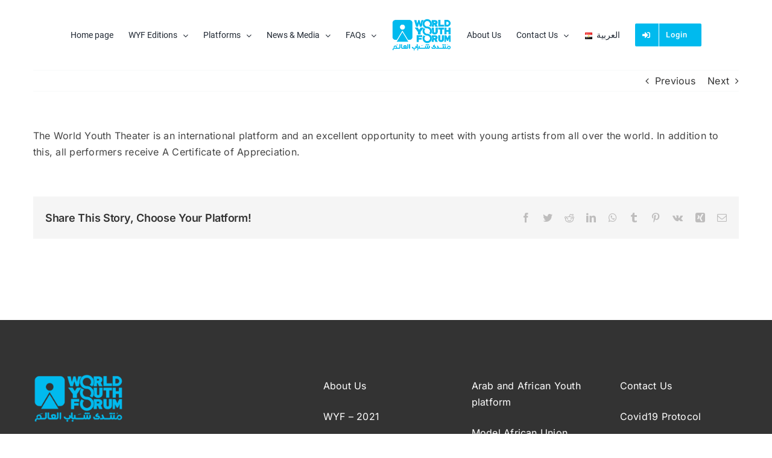

--- FILE ---
content_type: text/html; charset=UTF-8
request_url: https://wyfegypt.com/faq-items/what-is-the-added-value-for-me-performing-in-the-world-youth-theater/
body_size: 14713
content:
<!DOCTYPE html>
<html class="avada-html-layout-wide avada-html-header-position-top" lang="en-US" prefix="og: http://ogp.me/ns# fb: http://ogp.me/ns/fb#">
<head>
	<meta http-equiv="X-UA-Compatible" content="IE=edge" />
	<meta http-equiv="Content-Type" content="text/html; charset=utf-8"/>
	<meta name="viewport" content="width=device-width, initial-scale=1" />
	<meta name='robots' content='index, follow, max-image-preview:large, max-snippet:-1, max-video-preview:-1' />
<link rel="alternate" href="https://wyfegypt.com/faq-items/what-is-the-added-value-for-me-performing-in-the-world-youth-theater/" hreflang="en" />
<link rel="alternate" href="https://wyfegypt.com/ar/faq-items/%d9%85%d8%a7-%d9%87%d9%8a-%d8%a7%d9%84%d8%a5%d8%b6%d8%a7%d9%81%d8%a9-%d8%a7%d9%84%d8%aa%d9%8a-%d8%b3%d9%8a%d9%82%d8%af%d9%85%d9%87%d8%a7-%d9%84%d9%8a-%d9%85%d8%b3%d8%b1%d8%ad-%d8%b4%d8%a8%d8%a7%d8%a8/" hreflang="ar" />

	<!-- This site is optimized with the Yoast SEO plugin v26.7 - https://yoast.com/wordpress/plugins/seo/ -->
	<title>What is the added value for me performing in the World Youth Theater? - World Youth Forum</title>
	<link rel="canonical" href="https://wyfegypt.com/faq-items/what-is-the-added-value-for-me-performing-in-the-world-youth-theater/" />
	<meta property="og:locale" content="en_US" />
	<meta property="og:locale:alternate" content="ar_AR" />
	<meta property="og:type" content="article" />
	<meta property="og:title" content="What is the added value for me performing in the World Youth Theater? - World Youth Forum" />
	<meta property="og:description" content="The World Youth Theater is an international platform and an excellent opportunity to meet with young artists from all over the world. In addition to this, all performers receive A Certificate of Appreciation." />
	<meta property="og:url" content="https://wyfegypt.com/faq-items/what-is-the-added-value-for-me-performing-in-the-world-youth-theater/" />
	<meta property="og:site_name" content="World Youth Forum" />
	<meta property="article:publisher" content="https://www.facebook.com/wyfegypt/" />
	<meta property="article:modified_time" content="2022-01-17T16:33:06+00:00" />
	<meta name="twitter:card" content="summary_large_image" />
	<meta name="twitter:site" content="@wyfegypt" />
	<script type="application/ld+json" class="yoast-schema-graph">{"@context":"https://schema.org","@graph":[{"@type":"WebPage","@id":"https://wyfegypt.com/faq-items/what-is-the-added-value-for-me-performing-in-the-world-youth-theater/","url":"https://wyfegypt.com/faq-items/what-is-the-added-value-for-me-performing-in-the-world-youth-theater/","name":"What is the added value for me performing in the World Youth Theater? - World Youth Forum","isPartOf":{"@id":"https://wyfegypt.com/#website"},"datePublished":"2022-01-17T14:50:11+00:00","dateModified":"2022-01-17T16:33:06+00:00","breadcrumb":{"@id":"https://wyfegypt.com/faq-items/what-is-the-added-value-for-me-performing-in-the-world-youth-theater/#breadcrumb"},"inLanguage":"en-US","potentialAction":[{"@type":"ReadAction","target":["https://wyfegypt.com/faq-items/what-is-the-added-value-for-me-performing-in-the-world-youth-theater/"]}]},{"@type":"BreadcrumbList","@id":"https://wyfegypt.com/faq-items/what-is-the-added-value-for-me-performing-in-the-world-youth-theater/#breadcrumb","itemListElement":[{"@type":"ListItem","position":1,"name":"Home","item":"https://wyfegypt.com/"},{"@type":"ListItem","position":2,"name":"FAQs","item":"https://wyfegypt.com/faq-items/"},{"@type":"ListItem","position":3,"name":"What is the added value for me performing in the World Youth Theater?"}]},{"@type":"WebSite","@id":"https://wyfegypt.com/#website","url":"https://wyfegypt.com/","name":"World Youth Forum","description":"World Youth Forum is a platform built by promising youth","publisher":{"@id":"https://wyfegypt.com/#organization"},"potentialAction":[{"@type":"SearchAction","target":{"@type":"EntryPoint","urlTemplate":"https://wyfegypt.com/?s={search_term_string}"},"query-input":{"@type":"PropertyValueSpecification","valueRequired":true,"valueName":"search_term_string"}}],"inLanguage":"en-US"},{"@type":"Organization","@id":"https://wyfegypt.com/#organization","name":"World Youth Forum","url":"https://wyfegypt.com/","logo":{"@type":"ImageObject","inLanguage":"en-US","@id":"https://wyfegypt.com/#/schema/logo/image/","url":"https://wyfegypt.com/wp-content/uploads/2022/01/wyf_2018.jpg","contentUrl":"https://wyfegypt.com/wp-content/uploads/2022/01/wyf_2018.jpg","width":960,"height":960,"caption":"World Youth Forum"},"image":{"@id":"https://wyfegypt.com/#/schema/logo/image/"},"sameAs":["https://www.facebook.com/wyfegypt/","https://x.com/wyfegypt","https://www.instagram.com/wyfegypt/","https://www.linkedin.com/company/wyfegypt/","https://www.youtube.com/c/WorldYouthForum","https://en.wikipedia.org/wiki/World_Youth_Forum"]}]}</script>
	<!-- / Yoast SEO plugin. -->


<link rel="alternate" type="application/rss+xml" title="World Youth Forum &raquo; Feed" href="https://wyfegypt.com/feed/" />
					<link rel="shortcut icon" href="https://wyfegypt.com/wp-content/uploads/2022/01/favicon.png" type="image/x-icon" />
		
					<!-- For iPhone -->
			<link rel="apple-touch-icon" href="https://wyfegypt.com/wp-content/uploads/2022/01/favicon.png">
		
					<!-- For iPhone Retina display -->
			<link rel="apple-touch-icon" sizes="180x180" href="https://wyfegypt.com/wp-content/uploads/2022/01/favicon.png">
		
					<!-- For iPad -->
			<link rel="apple-touch-icon" sizes="152x152" href="https://wyfegypt.com/wp-content/uploads/2022/01/favicon.png">
		
		
		<link rel="alternate" title="oEmbed (JSON)" type="application/json+oembed" href="https://wyfegypt.com/wp-json/oembed/1.0/embed?url=https%3A%2F%2Fwyfegypt.com%2Ffaq-items%2Fwhat-is-the-added-value-for-me-performing-in-the-world-youth-theater%2F&#038;lang=en" />
<link rel="alternate" title="oEmbed (XML)" type="text/xml+oembed" href="https://wyfegypt.com/wp-json/oembed/1.0/embed?url=https%3A%2F%2Fwyfegypt.com%2Ffaq-items%2Fwhat-is-the-added-value-for-me-performing-in-the-world-youth-theater%2F&#038;format=xml&#038;lang=en" />

		<meta property="og:title" content="What is the added value for me performing in the World Youth Theater?"/>
		<meta property="og:type" content="article"/>
		<meta property="og:url" content="https://wyfegypt.com/faq-items/what-is-the-added-value-for-me-performing-in-the-world-youth-theater/"/>
		<meta property="og:site_name" content="World Youth Forum"/>
		<meta property="og:description" content="The World Youth Theater is an international platform and an excellent opportunity to meet with young artists from all over the world. In addition to this, all performers receive A Certificate of Appreciation."/>

									<meta property="og:image" content="https://wyfegypt.com/wp-content/uploads/2022/01/logo_02.png"/>
							<style id='wp-img-auto-sizes-contain-inline-css' type='text/css'>
img:is([sizes=auto i],[sizes^="auto," i]){contain-intrinsic-size:3000px 1500px}
/*# sourceURL=wp-img-auto-sizes-contain-inline-css */
</style>
<style id='classic-theme-styles-inline-css' type='text/css'>
/*! This file is auto-generated */
.wp-block-button__link{color:#fff;background-color:#32373c;border-radius:9999px;box-shadow:none;text-decoration:none;padding:calc(.667em + 2px) calc(1.333em + 2px);font-size:1.125em}.wp-block-file__button{background:#32373c;color:#fff;text-decoration:none}
/*# sourceURL=/wp-includes/css/classic-themes.min.css */
</style>
<link rel='stylesheet' id='loftloader-lite-animation-css' href='https://wyfegypt.com/wp-content/plugins/loftloader/assets/css/loftloader.min.css?ver=2025121501' type='text/css' media='all' />
<link rel='stylesheet' id='fusion-dynamic-css-css' href='https://wyfegypt.com/wp-content/uploads/fusion-styles/47ac1936abe6b503b7aaa4fd863609a3.min.css?ver=3.6.1' type='text/css' media='all' />
<link rel="https://api.w.org/" href="https://wyfegypt.com/wp-json/" /><link rel="alternate" title="JSON" type="application/json" href="https://wyfegypt.com/wp-json/wp/v2/avada_faq/5696" /><link rel="EditURI" type="application/rsd+xml" title="RSD" href="https://wyfegypt.com/xmlrpc.php?rsd" />
<meta name="generator" content="WordPress 6.9" />
<link rel='shortlink' href='https://wyfegypt.com/?p=5696' />
<style type="text/css" id="css-fb-visibility">@media screen and (max-width: 640px){.fusion-no-small-visibility{display:none !important;}body:not(.fusion-builder-ui-wireframe) .sm-text-align-center{text-align:center !important;}body:not(.fusion-builder-ui-wireframe) .sm-text-align-left{text-align:left !important;}body:not(.fusion-builder-ui-wireframe) .sm-text-align-right{text-align:right !important;}body:not(.fusion-builder-ui-wireframe) .sm-flex-align-center{justify-content:center !important;}body:not(.fusion-builder-ui-wireframe) .sm-flex-align-flex-start{justify-content:flex-start !important;}body:not(.fusion-builder-ui-wireframe) .sm-flex-align-flex-end{justify-content:flex-end !important;}body:not(.fusion-builder-ui-wireframe) .sm-mx-auto{margin-left:auto !important;margin-right:auto !important;}body:not(.fusion-builder-ui-wireframe) .sm-ml-auto{margin-left:auto !important;}body:not(.fusion-builder-ui-wireframe) .sm-mr-auto{margin-right:auto !important;}body:not(.fusion-builder-ui-wireframe) .fusion-absolute-position-small{position:absolute;top:auto;width:100%;}}@media screen and (min-width: 641px) and (max-width: 1024px){.fusion-no-medium-visibility{display:none !important;}body:not(.fusion-builder-ui-wireframe) .md-text-align-center{text-align:center !important;}body:not(.fusion-builder-ui-wireframe) .md-text-align-left{text-align:left !important;}body:not(.fusion-builder-ui-wireframe) .md-text-align-right{text-align:right !important;}body:not(.fusion-builder-ui-wireframe) .md-flex-align-center{justify-content:center !important;}body:not(.fusion-builder-ui-wireframe) .md-flex-align-flex-start{justify-content:flex-start !important;}body:not(.fusion-builder-ui-wireframe) .md-flex-align-flex-end{justify-content:flex-end !important;}body:not(.fusion-builder-ui-wireframe) .md-mx-auto{margin-left:auto !important;margin-right:auto !important;}body:not(.fusion-builder-ui-wireframe) .md-ml-auto{margin-left:auto !important;}body:not(.fusion-builder-ui-wireframe) .md-mr-auto{margin-right:auto !important;}body:not(.fusion-builder-ui-wireframe) .fusion-absolute-position-medium{position:absolute;top:auto;width:100%;}}@media screen and (min-width: 1025px){.fusion-no-large-visibility{display:none !important;}body:not(.fusion-builder-ui-wireframe) .lg-text-align-center{text-align:center !important;}body:not(.fusion-builder-ui-wireframe) .lg-text-align-left{text-align:left !important;}body:not(.fusion-builder-ui-wireframe) .lg-text-align-right{text-align:right !important;}body:not(.fusion-builder-ui-wireframe) .lg-flex-align-center{justify-content:center !important;}body:not(.fusion-builder-ui-wireframe) .lg-flex-align-flex-start{justify-content:flex-start !important;}body:not(.fusion-builder-ui-wireframe) .lg-flex-align-flex-end{justify-content:flex-end !important;}body:not(.fusion-builder-ui-wireframe) .lg-mx-auto{margin-left:auto !important;margin-right:auto !important;}body:not(.fusion-builder-ui-wireframe) .lg-ml-auto{margin-left:auto !important;}body:not(.fusion-builder-ui-wireframe) .lg-mr-auto{margin-right:auto !important;}body:not(.fusion-builder-ui-wireframe) .fusion-absolute-position-large{position:absolute;top:auto;width:100%;}}</style><style id="loftloader-lite-custom-bg-color">#loftloader-wrapper .loader-section {
	background: #ffffff;
}
</style><style id="loftloader-lite-custom-bg-opacity">#loftloader-wrapper .loader-section {
	opacity: 1;
}
</style><style id="loftloader-lite-custom-loader">#loftloader-wrapper.pl-imgloading #loader {
	width: 400px;
}
#loftloader-wrapper.pl-imgloading #loader span {
	background-size: cover;
	background-image: url(https://wyfegypt.com/wp-content/uploads/2022/01/wyf_2018.jpg);
}
</style>		<script type="text/javascript">
			var doc = document.documentElement;
			doc.setAttribute( 'data-useragent', navigator.userAgent );
		</script>
		
	<style id='global-styles-inline-css' type='text/css'>
:root{--wp--preset--aspect-ratio--square: 1;--wp--preset--aspect-ratio--4-3: 4/3;--wp--preset--aspect-ratio--3-4: 3/4;--wp--preset--aspect-ratio--3-2: 3/2;--wp--preset--aspect-ratio--2-3: 2/3;--wp--preset--aspect-ratio--16-9: 16/9;--wp--preset--aspect-ratio--9-16: 9/16;--wp--preset--color--black: #000000;--wp--preset--color--cyan-bluish-gray: #abb8c3;--wp--preset--color--white: #ffffff;--wp--preset--color--pale-pink: #f78da7;--wp--preset--color--vivid-red: #cf2e2e;--wp--preset--color--luminous-vivid-orange: #ff6900;--wp--preset--color--luminous-vivid-amber: #fcb900;--wp--preset--color--light-green-cyan: #7bdcb5;--wp--preset--color--vivid-green-cyan: #00d084;--wp--preset--color--pale-cyan-blue: #8ed1fc;--wp--preset--color--vivid-cyan-blue: #0693e3;--wp--preset--color--vivid-purple: #9b51e0;--wp--preset--gradient--vivid-cyan-blue-to-vivid-purple: linear-gradient(135deg,rgb(6,147,227) 0%,rgb(155,81,224) 100%);--wp--preset--gradient--light-green-cyan-to-vivid-green-cyan: linear-gradient(135deg,rgb(122,220,180) 0%,rgb(0,208,130) 100%);--wp--preset--gradient--luminous-vivid-amber-to-luminous-vivid-orange: linear-gradient(135deg,rgb(252,185,0) 0%,rgb(255,105,0) 100%);--wp--preset--gradient--luminous-vivid-orange-to-vivid-red: linear-gradient(135deg,rgb(255,105,0) 0%,rgb(207,46,46) 100%);--wp--preset--gradient--very-light-gray-to-cyan-bluish-gray: linear-gradient(135deg,rgb(238,238,238) 0%,rgb(169,184,195) 100%);--wp--preset--gradient--cool-to-warm-spectrum: linear-gradient(135deg,rgb(74,234,220) 0%,rgb(151,120,209) 20%,rgb(207,42,186) 40%,rgb(238,44,130) 60%,rgb(251,105,98) 80%,rgb(254,248,76) 100%);--wp--preset--gradient--blush-light-purple: linear-gradient(135deg,rgb(255,206,236) 0%,rgb(152,150,240) 100%);--wp--preset--gradient--blush-bordeaux: linear-gradient(135deg,rgb(254,205,165) 0%,rgb(254,45,45) 50%,rgb(107,0,62) 100%);--wp--preset--gradient--luminous-dusk: linear-gradient(135deg,rgb(255,203,112) 0%,rgb(199,81,192) 50%,rgb(65,88,208) 100%);--wp--preset--gradient--pale-ocean: linear-gradient(135deg,rgb(255,245,203) 0%,rgb(182,227,212) 50%,rgb(51,167,181) 100%);--wp--preset--gradient--electric-grass: linear-gradient(135deg,rgb(202,248,128) 0%,rgb(113,206,126) 100%);--wp--preset--gradient--midnight: linear-gradient(135deg,rgb(2,3,129) 0%,rgb(40,116,252) 100%);--wp--preset--font-size--small: 12px;--wp--preset--font-size--medium: 20px;--wp--preset--font-size--large: 24px;--wp--preset--font-size--x-large: 42px;--wp--preset--font-size--normal: 16px;--wp--preset--font-size--xlarge: 32px;--wp--preset--font-size--huge: 48px;--wp--preset--spacing--20: 0.44rem;--wp--preset--spacing--30: 0.67rem;--wp--preset--spacing--40: 1rem;--wp--preset--spacing--50: 1.5rem;--wp--preset--spacing--60: 2.25rem;--wp--preset--spacing--70: 3.38rem;--wp--preset--spacing--80: 5.06rem;--wp--preset--shadow--natural: 6px 6px 9px rgba(0, 0, 0, 0.2);--wp--preset--shadow--deep: 12px 12px 50px rgba(0, 0, 0, 0.4);--wp--preset--shadow--sharp: 6px 6px 0px rgba(0, 0, 0, 0.2);--wp--preset--shadow--outlined: 6px 6px 0px -3px rgb(255, 255, 255), 6px 6px rgb(0, 0, 0);--wp--preset--shadow--crisp: 6px 6px 0px rgb(0, 0, 0);}:where(.is-layout-flex){gap: 0.5em;}:where(.is-layout-grid){gap: 0.5em;}body .is-layout-flex{display: flex;}.is-layout-flex{flex-wrap: wrap;align-items: center;}.is-layout-flex > :is(*, div){margin: 0;}body .is-layout-grid{display: grid;}.is-layout-grid > :is(*, div){margin: 0;}:where(.wp-block-columns.is-layout-flex){gap: 2em;}:where(.wp-block-columns.is-layout-grid){gap: 2em;}:where(.wp-block-post-template.is-layout-flex){gap: 1.25em;}:where(.wp-block-post-template.is-layout-grid){gap: 1.25em;}.has-black-color{color: var(--wp--preset--color--black) !important;}.has-cyan-bluish-gray-color{color: var(--wp--preset--color--cyan-bluish-gray) !important;}.has-white-color{color: var(--wp--preset--color--white) !important;}.has-pale-pink-color{color: var(--wp--preset--color--pale-pink) !important;}.has-vivid-red-color{color: var(--wp--preset--color--vivid-red) !important;}.has-luminous-vivid-orange-color{color: var(--wp--preset--color--luminous-vivid-orange) !important;}.has-luminous-vivid-amber-color{color: var(--wp--preset--color--luminous-vivid-amber) !important;}.has-light-green-cyan-color{color: var(--wp--preset--color--light-green-cyan) !important;}.has-vivid-green-cyan-color{color: var(--wp--preset--color--vivid-green-cyan) !important;}.has-pale-cyan-blue-color{color: var(--wp--preset--color--pale-cyan-blue) !important;}.has-vivid-cyan-blue-color{color: var(--wp--preset--color--vivid-cyan-blue) !important;}.has-vivid-purple-color{color: var(--wp--preset--color--vivid-purple) !important;}.has-black-background-color{background-color: var(--wp--preset--color--black) !important;}.has-cyan-bluish-gray-background-color{background-color: var(--wp--preset--color--cyan-bluish-gray) !important;}.has-white-background-color{background-color: var(--wp--preset--color--white) !important;}.has-pale-pink-background-color{background-color: var(--wp--preset--color--pale-pink) !important;}.has-vivid-red-background-color{background-color: var(--wp--preset--color--vivid-red) !important;}.has-luminous-vivid-orange-background-color{background-color: var(--wp--preset--color--luminous-vivid-orange) !important;}.has-luminous-vivid-amber-background-color{background-color: var(--wp--preset--color--luminous-vivid-amber) !important;}.has-light-green-cyan-background-color{background-color: var(--wp--preset--color--light-green-cyan) !important;}.has-vivid-green-cyan-background-color{background-color: var(--wp--preset--color--vivid-green-cyan) !important;}.has-pale-cyan-blue-background-color{background-color: var(--wp--preset--color--pale-cyan-blue) !important;}.has-vivid-cyan-blue-background-color{background-color: var(--wp--preset--color--vivid-cyan-blue) !important;}.has-vivid-purple-background-color{background-color: var(--wp--preset--color--vivid-purple) !important;}.has-black-border-color{border-color: var(--wp--preset--color--black) !important;}.has-cyan-bluish-gray-border-color{border-color: var(--wp--preset--color--cyan-bluish-gray) !important;}.has-white-border-color{border-color: var(--wp--preset--color--white) !important;}.has-pale-pink-border-color{border-color: var(--wp--preset--color--pale-pink) !important;}.has-vivid-red-border-color{border-color: var(--wp--preset--color--vivid-red) !important;}.has-luminous-vivid-orange-border-color{border-color: var(--wp--preset--color--luminous-vivid-orange) !important;}.has-luminous-vivid-amber-border-color{border-color: var(--wp--preset--color--luminous-vivid-amber) !important;}.has-light-green-cyan-border-color{border-color: var(--wp--preset--color--light-green-cyan) !important;}.has-vivid-green-cyan-border-color{border-color: var(--wp--preset--color--vivid-green-cyan) !important;}.has-pale-cyan-blue-border-color{border-color: var(--wp--preset--color--pale-cyan-blue) !important;}.has-vivid-cyan-blue-border-color{border-color: var(--wp--preset--color--vivid-cyan-blue) !important;}.has-vivid-purple-border-color{border-color: var(--wp--preset--color--vivid-purple) !important;}.has-vivid-cyan-blue-to-vivid-purple-gradient-background{background: var(--wp--preset--gradient--vivid-cyan-blue-to-vivid-purple) !important;}.has-light-green-cyan-to-vivid-green-cyan-gradient-background{background: var(--wp--preset--gradient--light-green-cyan-to-vivid-green-cyan) !important;}.has-luminous-vivid-amber-to-luminous-vivid-orange-gradient-background{background: var(--wp--preset--gradient--luminous-vivid-amber-to-luminous-vivid-orange) !important;}.has-luminous-vivid-orange-to-vivid-red-gradient-background{background: var(--wp--preset--gradient--luminous-vivid-orange-to-vivid-red) !important;}.has-very-light-gray-to-cyan-bluish-gray-gradient-background{background: var(--wp--preset--gradient--very-light-gray-to-cyan-bluish-gray) !important;}.has-cool-to-warm-spectrum-gradient-background{background: var(--wp--preset--gradient--cool-to-warm-spectrum) !important;}.has-blush-light-purple-gradient-background{background: var(--wp--preset--gradient--blush-light-purple) !important;}.has-blush-bordeaux-gradient-background{background: var(--wp--preset--gradient--blush-bordeaux) !important;}.has-luminous-dusk-gradient-background{background: var(--wp--preset--gradient--luminous-dusk) !important;}.has-pale-ocean-gradient-background{background: var(--wp--preset--gradient--pale-ocean) !important;}.has-electric-grass-gradient-background{background: var(--wp--preset--gradient--electric-grass) !important;}.has-midnight-gradient-background{background: var(--wp--preset--gradient--midnight) !important;}.has-small-font-size{font-size: var(--wp--preset--font-size--small) !important;}.has-medium-font-size{font-size: var(--wp--preset--font-size--medium) !important;}.has-large-font-size{font-size: var(--wp--preset--font-size--large) !important;}.has-x-large-font-size{font-size: var(--wp--preset--font-size--x-large) !important;}
/*# sourceURL=global-styles-inline-css */
</style>
</head>

<body class="wp-singular avada_faq-template-default single single-avada_faq postid-5696 single-format-standard wp-theme-Avada fusion-image-hovers fusion-pagination-sizing fusion-button_type-flat fusion-button_span-no fusion-button_gradient-linear avada-image-rollover-circle-yes avada-image-rollover-yes avada-image-rollover-direction-top loftloader-lite-enabled fusion-body ltr fusion-sticky-header no-mobile-sticky-header no-mobile-slidingbar no-mobile-totop fusion-disable-outline fusion-sub-menu-fade mobile-logo-pos-left layout-wide-mode avada-has-boxed-modal-shadow-none layout-scroll-offset-full avada-has-zero-margin-offset-top fusion-top-header menu-text-align-center mobile-menu-design-modern fusion-show-pagination-text fusion-header-layout-v7 avada-responsive avada-footer-fx-none avada-menu-highlight-style-textcolor fusion-search-form-classic fusion-main-menu-search-dropdown fusion-avatar-square avada-dropdown-styles avada-blog-layout-masonry avada-blog-archive-layout-large avada-header-shadow-no avada-menu-icon-position-left avada-has-megamenu-shadow avada-has-mainmenu-dropdown-divider avada-has-pagetitle-bg-full avada-has-pagetitle-bg-parallax avada-has-titlebar-hide avada-has-pagination-padding avada-flyout-menu-direction-fade avada-ec-views-v1" ><div id="loftloader-wrapper" class="pl-imgloading" data-show-close-time="15000" data-max-load-time="0"><div class="loader-section section-fade"></div><div class="loader-inner"><div id="loader"><div class="imgloading-container"><span style="background-image: url(https://wyfegypt.com/wp-content/uploads/2022/01/wyf_2018.jpg);"></span></div><img width="400" height="400" data-no-lazy="1" class="skip-lazy" alt="loader image" src="https://wyfegypt.com/wp-content/uploads/2022/01/wyf_2018.jpg"></div></div><div class="loader-close-button" style="display: none;"><span class="screen-reader-text">Close</span></div></div>
		<a class="skip-link screen-reader-text" href="#content">Skip to content</a>

	<div id="boxed-wrapper">
		<div class="fusion-sides-frame"></div>
		<div id="wrapper" class="fusion-wrapper">
			<div id="home" style="position:relative;top:-1px;"></div>
			
				
			<header class="fusion-header-wrapper">
				<div class="fusion-header-v7 fusion-logo-alignment fusion-logo-left fusion-sticky-menu- fusion-sticky-logo-1 fusion-mobile-logo-1  fusion-mobile-menu-design-modern">
					<div class="fusion-header-sticky-height"></div>
<div class="fusion-header" >
	<div class="fusion-row fusion-middle-logo-menu">
				<nav class="fusion-main-menu fusion-main-menu-sticky" aria-label="Main Menu"><ul id="menu-english-main-menu" class="fusion-menu fusion-middle-logo-ul"><li  id="menu-item-5154"  class="menu-item menu-item-type-post_type menu-item-object-page menu-item-home menu-item-5154"  data-item-id="5154"><a  href="https://wyfegypt.com/" class="fusion-top-level-link fusion-textcolor-highlight"><span class="menu-text">Home page</span></a></li><li  id="menu-item-5192"  class="menu-item menu-item-type-custom menu-item-object-custom menu-item-has-children menu-item-5192 fusion-dropdown-menu"  data-item-id="5192"><a  href="#" class="fusion-top-level-link fusion-textcolor-highlight"><span class="menu-text">WYF Editions</span> <span class="fusion-caret"><i class="fusion-dropdown-indicator" aria-hidden="true"></i></span></a><ul class="sub-menu"><li  id="menu-item-8464"  class="menu-item menu-item-type-post_type menu-item-object-page menu-item-8464 fusion-dropdown-submenu" ><a  href="https://wyfegypt.com/reviving-humanity/" class="fusion-textcolor-highlight"><span>Reviving Humanity</span></a></li><li  id="menu-item-8359"  class="menu-item menu-item-type-post_type menu-item-object-page menu-item-8359 fusion-dropdown-submenu" ><a  href="https://wyfegypt.com/wyf-2023/" class="fusion-textcolor-highlight"><span>WYF &#8211; 2023</span></a></li><li  id="menu-item-8125"  class="menu-item menu-item-type-post_type menu-item-object-page menu-item-8125 fusion-dropdown-submenu" ><a  href="https://wyfegypt.com/wyf-2021/" class="fusion-textcolor-highlight"><span>WYF – 2021</span></a></li><li  id="menu-item-5659"  class="menu-item menu-item-type-post_type menu-item-object-page menu-item-5659 fusion-dropdown-submenu" ><a  href="https://wyfegypt.com/wyf-2019/" class="fusion-textcolor-highlight"><span>WYF – 2019</span></a></li><li  id="menu-item-5660"  class="menu-item menu-item-type-post_type menu-item-object-page menu-item-5660 fusion-dropdown-submenu" ><a  href="https://wyfegypt.com/wyf-2018/" class="fusion-textcolor-highlight"><span>WYF – 2018</span></a></li><li  id="menu-item-5191"  class="menu-item menu-item-type-post_type menu-item-object-page menu-item-5191 fusion-dropdown-submenu" ><a  href="https://wyfegypt.com/wyf-2017/" class="fusion-textcolor-highlight"><span>WYF – 2017</span></a></li></ul></li><li  id="menu-item-5211"  class="menu-item menu-item-type-custom menu-item-object-custom menu-item-has-children menu-item-5211 fusion-dropdown-menu"  data-item-id="5211"><a  href="#" class="fusion-top-level-link fusion-textcolor-highlight"><span class="menu-text">Platforms</span> <span class="fusion-caret"><i class="fusion-dropdown-indicator" aria-hidden="true"></i></span></a><ul class="sub-menu"><li  id="menu-item-8188"  class="menu-item menu-item-type-post_type menu-item-object-page menu-item-8188 fusion-dropdown-submenu" ><a  href="https://wyfegypt.com/world-youth-forum-in-cop27/" class="fusion-textcolor-highlight"><span>World Youth Forum in COP27</span></a></li><li  id="menu-item-8189"  class="menu-item menu-item-type-post_type menu-item-object-page menu-item-8189 fusion-dropdown-submenu" ><a  href="https://wyfegypt.com/inspire-d/" class="fusion-textcolor-highlight"><span>INSPIRE.D</span></a></li><li  id="menu-item-5210"  class="menu-item menu-item-type-post_type menu-item-object-page menu-item-5210 fusion-dropdown-submenu" ><a  href="https://wyfegypt.com/model-african-union/" class="fusion-textcolor-highlight"><span>Model African Union</span></a></li><li  id="menu-item-5684"  class="menu-item menu-item-type-post_type menu-item-object-page menu-item-5684 fusion-dropdown-submenu" ><a  href="https://wyfegypt.com/arab-and-african-youth-platform/" class="fusion-textcolor-highlight"><span>Arab and African Youth platform</span></a></li></ul></li><li  id="menu-item-5442"  class="menu-item menu-item-type-custom menu-item-object-custom menu-item-has-children menu-item-5442 fusion-dropdown-menu"  data-item-id="5442"><a  href="#" class="fusion-top-level-link fusion-textcolor-highlight"><span class="menu-text">News &#038; Media</span> <span class="fusion-caret"><i class="fusion-dropdown-indicator" aria-hidden="true"></i></span></a><ul class="sub-menu"><li  id="menu-item-5443"  class="menu-item menu-item-type-post_type menu-item-object-page menu-item-5443 fusion-dropdown-submenu" ><a  href="https://wyfegypt.com/gallery/" class="fusion-textcolor-highlight"><span>Gallery</span></a></li><li  id="menu-item-8025"  class="menu-item menu-item-type-custom menu-item-object-custom menu-item-8025 fusion-dropdown-submenu" ><a  href="https://magazine.wyfegypt.com/" class="fusion-textcolor-highlight"><span>WYF Magazine</span></a></li><li  id="menu-item-5155"  class="menu-item menu-item-type-post_type menu-item-object-page menu-item-5155 fusion-dropdown-submenu" ><a  href="https://wyfegypt.com/news/" class="fusion-textcolor-highlight"><span>Latest News</span></a></li></ul></li><li  id="menu-item-5370"  class="menu-item menu-item-type-post_type menu-item-object-page menu-item-has-children menu-item-5370 fusion-dropdown-menu"  data-item-id="5370"><a  href="https://wyfegypt.com/faqs/" class="fusion-top-level-link fusion-textcolor-highlight"><span class="menu-text">FAQs</span> <span class="fusion-caret"><i class="fusion-dropdown-indicator" aria-hidden="true"></i></span></a><ul class="sub-menu"><li  id="menu-item-5225"  class="menu-item menu-item-type-post_type menu-item-object-page menu-item-5225 fusion-dropdown-submenu" ><a  href="https://wyfegypt.com/covid19-protocol/" class="fusion-textcolor-highlight"><span>Covid19 Protocol</span></a></li></ul></li>	<li class="fusion-middle-logo-menu-logo fusion-logo" data-margin-top="31px" data-margin-bottom="31px" data-margin-left="0px" data-margin-right="0px">
			<a class="fusion-logo-link"  href="https://wyfegypt.com/" >

						<!-- standard logo -->
			<img src="https://wyfegypt.com/wp-content/uploads/2022/01/logo_02.png" srcset="https://wyfegypt.com/wp-content/uploads/2022/01/logo_02.png 1x, https://wyfegypt.com/wp-content/uploads/2022/01/logo_02.png 2x" width="370" height="200" style="max-height:200px;height:auto;" alt="World Youth Forum Logo" data-retina_logo_url="https://wyfegypt.com/wp-content/uploads/2022/01/logo_02.png" class="fusion-standard-logo" />

											<!-- mobile logo -->
				<img src="https://wyfegypt.com/wp-content/uploads/2022/01/logo_02.png" srcset="https://wyfegypt.com/wp-content/uploads/2022/01/logo_02.png 1x, https://wyfegypt.com/wp-content/uploads/2022/01/logo_02.png 2x" width="370" height="200" style="max-height:200px;height:auto;" alt="World Youth Forum Logo" data-retina_logo_url="https://wyfegypt.com/wp-content/uploads/2022/01/logo_02.png" class="fusion-mobile-logo" />
			
											<!-- sticky header logo -->
				<img src="https://wyfegypt.com/wp-content/uploads/2022/01/logo_02.png" srcset="https://wyfegypt.com/wp-content/uploads/2022/01/logo_02.png 1x, https://wyfegypt.com/wp-content/uploads/2022/01/logo_02.png 2x" width="370" height="200" style="max-height:200px;height:auto;" alt="World Youth Forum Logo" data-retina_logo_url="https://wyfegypt.com/wp-content/uploads/2022/01/logo_02.png" class="fusion-sticky-logo" />
					</a>
		</li><li  id="menu-item-5485"  class="menu-item menu-item-type-post_type menu-item-object-page menu-item-5485"  data-item-id="5485"><a  href="https://wyfegypt.com/about-us/" class="fusion-top-level-link fusion-textcolor-highlight"><span class="menu-text">About Us</span></a></li><li  id="menu-item-5233"  class="menu-item menu-item-type-post_type menu-item-object-page menu-item-has-children menu-item-5233 fusion-dropdown-menu"  data-item-id="5233"><a  href="https://wyfegypt.com/contact-us/" class="fusion-top-level-link fusion-textcolor-highlight"><span class="menu-text">Contact Us</span> <span class="fusion-caret"><i class="fusion-dropdown-indicator" aria-hidden="true"></i></span></a><ul class="sub-menu"><li  id="menu-item-8262"  class="menu-item menu-item-type-post_type menu-item-object-page menu-item-8262 fusion-dropdown-submenu" ><a  href="https://wyfegypt.com/partner/" class="fusion-textcolor-highlight"><span>Become partner</span></a></li><li  id="menu-item-8263"  class="menu-item menu-item-type-post_type menu-item-object-page menu-item-8263 fusion-dropdown-submenu" ><a  href="https://wyfegypt.com/become-a-sponsor/" class="fusion-textcolor-highlight"><span>Become a Sponsor</span></a></li></ul></li><li  id="menu-item-6730-ar"  class="lang-item lang-item-177 lang-item-ar lang-item-first menu-item menu-item-type-custom menu-item-object-custom menu-item-6730-ar"  data-classes="lang-item" data-item-id="6730-ar"><a  href="https://wyfegypt.com/ar/faq-items/%d9%85%d8%a7-%d9%87%d9%8a-%d8%a7%d9%84%d8%a5%d8%b6%d8%a7%d9%81%d8%a9-%d8%a7%d9%84%d8%aa%d9%8a-%d8%b3%d9%8a%d9%82%d8%af%d9%85%d9%87%d8%a7-%d9%84%d9%8a-%d9%85%d8%b3%d8%b1%d8%ad-%d8%b4%d8%a8%d8%a7%d8%a8/" class="fusion-top-level-link fusion-textcolor-highlight" hreflang="ar" lang="ar"><span class="menu-text"><img src="[data-uri]" alt="" width="16" height="11" style="width: 16px; height: 11px;" /><span style="margin-left:0.3em;">العربية</span></span></a></li><li  id="menu-item-5531"  class="menu-item menu-item-type-custom menu-item-object-custom menu-item-5531 fusion-menu-item-button"  data-item-id="5531"><a  href="https://register.wyfegypt.com/" class="fusion-top-level-link fusion-textcolor-highlight"><span class="menu-text fusion-button button-default button-medium"><span class="button-icon-divider-left"><i class="glyphicon fa-sign-in-alt fas" aria-hidden="true"></i></span><span class="fusion-button-text-left">Login</span></span></a></li></ul></nav>	<div class="fusion-mobile-menu-icons">
							<a href="#" class="fusion-icon awb-icon-bars" aria-label="Toggle mobile menu" aria-expanded="false"></a>
		
		
		
			</div>

<nav class="fusion-mobile-nav-holder fusion-mobile-menu-text-align-left" aria-label="Main Menu Mobile"></nav>

					</div>
</div>
				</div>
				<div class="fusion-clearfix"></div>
			</header>
							
						<div id="sliders-container" class="fusion-slider-visibility">
					</div>
				
				
			
			
						<main id="main" class="clearfix ">
				<div class="fusion-row" style="">

<section id="content" style="width: 100%;">
			<div class="single-navigation clearfix">
			<a href="https://wyfegypt.com/faq-items/what-are-the-registration-steps-to-become-a-member/" rel="prev">Previous</a>			<a href="https://wyfegypt.com/faq-items/is-my-events-id-mandatory/" rel="next">Next</a>		</div>
	
					<article id="post-5696" class="post post-5696 avada_faq type-avada_faq status-publish format-standard hentry faq_category-world-youth-theatre">
										<span class="entry-title" style="display: none;">What is the added value for me performing in the World Youth Theater?</span>
			
									
						<div class="post-content">
				<p>The World Youth Theater is an international platform and an excellent opportunity to meet with young artists from all over the world. In addition to this, all performers receive A Certificate of Appreciation.</p>
							</div>

												<span class="vcard rich-snippet-hidden"><span class="fn"><a href="https://wyfegypt.com/author/wael/" title="Posts by wael" rel="author">wael</a></span></span><span class="updated rich-snippet-hidden">2022-01-17T16:33:06+00:00</span>													<div class="fusion-sharing-box fusion-theme-sharing-box fusion-single-sharing-box">
		<h4>Share This Story, Choose Your Platform!</h4>
		<div class="fusion-social-networks"><div class="fusion-social-networks-wrapper"><a  class="fusion-social-network-icon fusion-tooltip fusion-facebook awb-icon-facebook" style="color:var(--sharing_social_links_icon_color);" data-placement="top" data-title="Facebook" data-toggle="tooltip" title="Facebook" href="https://www.facebook.com/sharer.php?u=https%3A%2F%2Fwyfegypt.com%2Ffaq-items%2Fwhat-is-the-added-value-for-me-performing-in-the-world-youth-theater%2F&amp;t=What%20is%20the%20added%20value%20for%20me%20performing%20in%20the%20World%20Youth%20Theater%3F" target="_blank" rel="noreferrer"><span class="screen-reader-text">Facebook</span></a><a  class="fusion-social-network-icon fusion-tooltip fusion-twitter awb-icon-twitter" style="color:var(--sharing_social_links_icon_color);" data-placement="top" data-title="Twitter" data-toggle="tooltip" title="Twitter" href="https://twitter.com/share?url=https%3A%2F%2Fwyfegypt.com%2Ffaq-items%2Fwhat-is-the-added-value-for-me-performing-in-the-world-youth-theater%2F&amp;text=What%20is%20the%20added%20value%20for%20me%20performing%20in%20the%20World%20Youth%20Theater%3F" target="_blank" rel="noopener noreferrer"><span class="screen-reader-text">Twitter</span></a><a  class="fusion-social-network-icon fusion-tooltip fusion-reddit awb-icon-reddit" style="color:var(--sharing_social_links_icon_color);" data-placement="top" data-title="Reddit" data-toggle="tooltip" title="Reddit" href="https://reddit.com/submit?url=https://wyfegypt.com/faq-items/what-is-the-added-value-for-me-performing-in-the-world-youth-theater/&amp;title=What%20is%20the%20added%20value%20for%20me%20performing%20in%20the%20World%20Youth%20Theater%3F" target="_blank" rel="noopener noreferrer"><span class="screen-reader-text">Reddit</span></a><a  class="fusion-social-network-icon fusion-tooltip fusion-linkedin awb-icon-linkedin" style="color:var(--sharing_social_links_icon_color);" data-placement="top" data-title="LinkedIn" data-toggle="tooltip" title="LinkedIn" href="https://www.linkedin.com/shareArticle?mini=true&amp;url=https%3A%2F%2Fwyfegypt.com%2Ffaq-items%2Fwhat-is-the-added-value-for-me-performing-in-the-world-youth-theater%2F&amp;title=What%20is%20the%20added%20value%20for%20me%20performing%20in%20the%20World%20Youth%20Theater%3F&amp;summary=The%20World%20Youth%20Theater%20is%20an%20international%20platform%20and%20an%20excellent%20opportunity%20to%20meet%20with%20young%20artists%20from%20all%20over%20the%20world.%20In%20addition%20to%20this%2C%20all%20performers%20receive%20A%20Certificate%20of%20Appreciation." target="_blank" rel="noopener noreferrer"><span class="screen-reader-text">LinkedIn</span></a><a  class="fusion-social-network-icon fusion-tooltip fusion-whatsapp awb-icon-whatsapp" style="color:var(--sharing_social_links_icon_color);" data-placement="top" data-title="WhatsApp" data-toggle="tooltip" title="WhatsApp" href="https://api.whatsapp.com/send?text=https%3A%2F%2Fwyfegypt.com%2Ffaq-items%2Fwhat-is-the-added-value-for-me-performing-in-the-world-youth-theater%2F" target="_blank" rel="noopener noreferrer"><span class="screen-reader-text">WhatsApp</span></a><a  class="fusion-social-network-icon fusion-tooltip fusion-tumblr awb-icon-tumblr" style="color:var(--sharing_social_links_icon_color);" data-placement="top" data-title="Tumblr" data-toggle="tooltip" title="Tumblr" href="https://www.tumblr.com/share/link?url=https%3A%2F%2Fwyfegypt.com%2Ffaq-items%2Fwhat-is-the-added-value-for-me-performing-in-the-world-youth-theater%2F&amp;name=What%20is%20the%20added%20value%20for%20me%20performing%20in%20the%20World%20Youth%20Theater%3F&amp;description=The%20World%20Youth%20Theater%20is%20an%20international%20platform%20and%20an%20excellent%20opportunity%20to%20meet%20with%20young%20artists%20from%20all%20over%20the%20world.%20In%20addition%20to%20this%2C%20all%20performers%20receive%20A%20Certificate%20of%20Appreciation." target="_blank" rel="noopener noreferrer"><span class="screen-reader-text">Tumblr</span></a><a  class="fusion-social-network-icon fusion-tooltip fusion-pinterest awb-icon-pinterest" style="color:var(--sharing_social_links_icon_color);" data-placement="top" data-title="Pinterest" data-toggle="tooltip" title="Pinterest" href="https://pinterest.com/pin/create/button/?url=https%3A%2F%2Fwyfegypt.com%2Ffaq-items%2Fwhat-is-the-added-value-for-me-performing-in-the-world-youth-theater%2F&amp;description=The%20World%20Youth%20Theater%20is%20an%20international%20platform%20and%20an%20excellent%20opportunity%20to%20meet%20with%20young%20artists%20from%20all%20over%20the%20world.%20In%20addition%20to%20this%2C%20all%20performers%20receive%20A%20Certificate%20of%20Appreciation.&amp;media=" target="_blank" rel="noopener noreferrer"><span class="screen-reader-text">Pinterest</span></a><a  class="fusion-social-network-icon fusion-tooltip fusion-vk awb-icon-vk" style="color:var(--sharing_social_links_icon_color);" data-placement="top" data-title="Vk" data-toggle="tooltip" title="Vk" href="https://vk.com/share.php?url=https%3A%2F%2Fwyfegypt.com%2Ffaq-items%2Fwhat-is-the-added-value-for-me-performing-in-the-world-youth-theater%2F&amp;title=What%20is%20the%20added%20value%20for%20me%20performing%20in%20the%20World%20Youth%20Theater%3F&amp;description=The%20World%20Youth%20Theater%20is%20an%20international%20platform%20and%20an%20excellent%20opportunity%20to%20meet%20with%20young%20artists%20from%20all%20over%20the%20world.%20In%20addition%20to%20this%2C%20all%20performers%20receive%20A%20Certificate%20of%20Appreciation." target="_blank" rel="noopener noreferrer"><span class="screen-reader-text">Vk</span></a><a  class="fusion-social-network-icon fusion-tooltip fusion-xing awb-icon-xing" style="color:var(--sharing_social_links_icon_color);" data-placement="top" data-title="Xing" data-toggle="tooltip" title="Xing" href="https://www.xing.com/social_plugins/share/new?sc_p=xing-share&amp;h=1&amp;url=https%3A%2F%2Fwyfegypt.com%2Ffaq-items%2Fwhat-is-the-added-value-for-me-performing-in-the-world-youth-theater%2F" target="_blank" rel="noopener noreferrer"><span class="screen-reader-text">Xing</span></a><a class="fusion-social-network-icon fusion-tooltip fusion-mail awb-icon-mail fusion-last-social-icon" style="color:var(--sharing_social_links_icon_color);" data-placement="top" data-title="Email" data-toggle="tooltip" title="Email" href="/cdn-cgi/l/email-protection#[base64]" target="_self" rel="noopener noreferrer"><span class="screen-reader-text">Email</span></a><div class="fusion-clearfix"></div></div></div>	</div>
													
																										</article>
	</section>
						
					</div>  <!-- fusion-row -->
				</main>  <!-- #main -->
				
				
								
					<section class="fusion-tb-footer fusion-footer"><div class="fusion-footer-widget-area fusion-widget-area"><div class="fusion-fullwidth fullwidth-box fusion-builder-row-1 fusion-flex-container nonhundred-percent-fullwidth non-hundred-percent-height-scrolling" style="background-color: hsla(var(--awb-color8-h),var(--awb-color8-s),calc( var(--awb-color8-l) + 20% ),var(--awb-color8-a));background-position: center center;background-repeat: no-repeat;border-width: 0px 0px 0px 0px;border-color:var(--awb-color3);border-style:solid;" ><div class="fusion-builder-row fusion-row fusion-flex-align-items-flex-start" style="max-width:calc( 1170px + 60px );margin-left: calc(-60px / 2 );margin-right: calc(-60px / 2 );"><div class="fusion-layout-column fusion_builder_column fusion-builder-column-0 fusion_builder_column_2_5 2_5 fusion-flex-column"><div class="fusion-column-wrapper fusion-flex-justify-content-flex-start fusion-content-layout-column" style="background-position:left top;background-repeat:no-repeat;-webkit-background-size:cover;-moz-background-size:cover;-o-background-size:cover;background-size:cover;padding: 0px 0px 0px 0px;"><div ><style>.fusion-imageframe.imageframe-1{ margin-right : 36px;margin-bottom : 36px;}</style><span class=" has-fusion-standard-logo has-fusion-sticky-logo has-fusion-mobile-logo fusion-imageframe imageframe-none imageframe-1 hover-type-none footer-logo"><img decoding="async" src="https://wyfegypt.com/wp-content/uploads/2022/01/logo_02.png" data-orig-src="https://wyfegypt.com/wp-content/uploads/2022/01/logo_02.png" srcset="data:image/svg+xml,%3Csvg%20xmlns%3D%27http%3A%2F%2Fwww.w3.org%2F2000%2Fsvg%27%20width%3D%27370%27%20height%3D%27200%27%20viewBox%3D%270%200%20370%20200%27%3E%3Crect%20width%3D%27370%27%20height%3D%27200%27%20fill-opacity%3D%220%22%2F%3E%3C%2Fsvg%3E" data-srcset="https://wyfegypt.com/wp-content/uploads/2022/01/logo_02.png 1x, https://wyfegypt.com/wp-content/uploads/2022/01/logo_02.png 2x" style="max-height:200px;height:auto;" retina_url="https://wyfegypt.com/wp-content/uploads/2022/01/logo_02.png" width="370" height="200" class="lazyload img-responsive fusion-standard-logo" alt="World Youth Forum Logo" /><img decoding="async" src="https://wyfegypt.com/wp-content/uploads/2022/01/logo_02.png" data-orig-src="https://wyfegypt.com/wp-content/uploads/2022/01/logo_02.png" srcset="data:image/svg+xml,%3Csvg%20xmlns%3D%27http%3A%2F%2Fwww.w3.org%2F2000%2Fsvg%27%20width%3D%27370%27%20height%3D%27200%27%20viewBox%3D%270%200%20370%20200%27%3E%3Crect%20width%3D%27370%27%20height%3D%27200%27%20fill-opacity%3D%220%22%2F%3E%3C%2Fsvg%3E" data-srcset="https://wyfegypt.com/wp-content/uploads/2022/01/logo_02.png 1x, https://wyfegypt.com/wp-content/uploads/2022/01/logo_02.png 2x" style="max-height:200px;height:auto;" retina_url="https://wyfegypt.com/wp-content/uploads/2022/01/logo_02.png" width="370" height="200" class="lazyload fusion-sticky-logo" alt="World Youth Forum Logo" /><img decoding="async" src="https://wyfegypt.com/wp-content/uploads/2022/01/logo_02.png" data-orig-src="https://wyfegypt.com/wp-content/uploads/2022/01/logo_02.png" srcset="data:image/svg+xml,%3Csvg%20xmlns%3D%27http%3A%2F%2Fwww.w3.org%2F2000%2Fsvg%27%20width%3D%27370%27%20height%3D%27200%27%20viewBox%3D%270%200%20370%20200%27%3E%3Crect%20width%3D%27370%27%20height%3D%27200%27%20fill-opacity%3D%220%22%2F%3E%3C%2Fsvg%3E" data-srcset="https://wyfegypt.com/wp-content/uploads/2022/01/logo_02.png 1x, https://wyfegypt.com/wp-content/uploads/2022/01/logo_02.png 2x" style="max-height:200px;height:auto;" retina_url="https://wyfegypt.com/wp-content/uploads/2022/01/logo_02.png" width="370" height="200" class="lazyload fusion-mobile-logo" alt="World Youth Forum Logo" /></span><style>@media screen and (max-width: 640px) {
				  .fusion-imageframe.has-fusion-mobile-logo img.fusion-sticky-logo,
				  .fusion-imageframe.has-fusion-mobile-logo img.fusion-standard-logo {
				    display: none !important;
				  }
				  .fusion-imageframe.has-fusion-mobile-logo img.fusion-mobile-logo {
				    display: inline-block !important;
				  }
				} </style></div></div><style type="text/css">.fusion-body .fusion-builder-column-0{width:40% !important;margin-top : 0px;margin-bottom : 20px;}.fusion-builder-column-0 > .fusion-column-wrapper {padding-top : 0px !important;padding-right : 0px !important;margin-right : calc( 0.05 * calc( 100% - 60px ) );padding-bottom : 0px !important;padding-left : 0px !important;margin-left : 30px;}@media only screen and (max-width:1024px) {.fusion-body .fusion-builder-column-0{width:40% !important;order : 0;}.fusion-builder-column-0 > .fusion-column-wrapper {margin-right : calc( 0.05 * calc( 100% - 60px ) );margin-left : 30px;}}@media only screen and (max-width:640px) {.fusion-body .fusion-builder-column-0{width:100% !important;order : 0;margin-bottom : 48px;}.fusion-builder-column-0 > .fusion-column-wrapper {margin-right : 30px;margin-left : 30px;}}</style></div><div class="fusion-layout-column fusion_builder_column fusion-builder-column-1 fusion_builder_column_1_5 1_5 fusion-flex-column"><div class="fusion-column-wrapper fusion-flex-justify-content-flex-start fusion-content-layout-column" style="background-position:left top;background-repeat:no-repeat;-webkit-background-size:cover;-moz-background-size:cover;-o-background-size:cover;background-size:cover;padding: 0px 0px 0px 0px;"><nav class="fusion-menu-element-wrapper direction-column mode-dropdown expand-method-hover submenu-mode-dropdown mobile-mode-collapse-to-button mobile-size-full-absolute icons-position-left dropdown-carets-yes has-active-border-bottom-yes has-active-border-left-no has-active-border-right-no mobile-trigger-fullwidth-off mobile-indent-on mobile-justify-left main-justify-left loading mega-menu-loading expand-right submenu-transition-opacity" aria-label="Menu" data-breakpoint="0" data-count="0" data-transition-type="center-vertical" data-transition-time="300"><button type="button" class="avada-menu-mobile-menu-trigger no-text" onClick="fusionNavClickExpandBtn(this);" aria-expanded="false" aria-controls="menu-footer-menu-1"><span class="inner"><span class="collapsed-nav-text"><span class="screen-reader-text">Toggle Navigation</span></span><span class="collapsed-nav-icon"><span class="collapsed-nav-icon-open classic-bars-solid"></span><span class="collapsed-nav-icon-close classic-times-solid"></span></span></span></button><style>.fusion-body .fusion-menu-element-wrapper[data-count="0"] .fusion-menu-element-list{flex-direction:column;align-items:center;font-family:inherit;font-weight:400;min-height:36px;}.fusion-body .fusion-menu-element-wrapper[data-count="0"] > .avada-menu-mobile-menu-trigger{font-family:inherit;font-weight:400;background-color:rgba(255,255,255,0);color:var(--awb-color1);}.fusion-body .fusion-menu-element-wrapper[data-count="0"] .fusion-megamenu-wrapper .fusion-megamenu-holder .fusion-megamenu .fusion-megamenu-submenu .fusion-megamenu-title .awb-justify-title{font-family:inherit;font-weight:400;justify-content:flex-start;}.fusion-body .fusion-menu-element-wrapper[data-count="0"] [class*="awb-icon-"],.fusion-body .fusion-menu-element-wrapper[data-count="0"] [class^="awb-icon-"]{font-family:inherit !important;}.fusion-body .fusion-menu-element-wrapper[data-count="0"]:not(.collapse-enabled) .fusion-menu-element-list > li:not(:last-child){margin-bottom:10px !important;}.fusion-body .fusion-menu-element-wrapper[data-count="0"] .fusion-menu-element-list > li:not(.fusion-menu-item-button):focus-within > a{padding-top:calc(6px + 0px);}.fusion-body .fusion-menu-element-wrapper[data-count="0"] .fusion-menu-element-list > li:not(.fusion-menu-item-button) .fusion-widget-cart > a,.fusion-body .fusion-menu-element-wrapper[data-count="0"] .fusion-menu-element-list > li:not(.fusion-menu-item-button) > .fusion-open-nav-submenu,.fusion-body .fusion-menu-element-wrapper[data-count="0"] .fusion-menu-element-list > li:not(.fusion-menu-item-button):hover > a,.fusion-body .fusion-menu-element-wrapper[data-count="0"] .fusion-menu-element-list > li:not(.fusion-menu-item-button).hover > a,.fusion-body .fusion-menu-element-wrapper[data-count="0"] .fusion-menu-element-list > li:not(.fusion-menu-item-button):focus > a,.fusion-body .fusion-menu-element-wrapper[data-count="0"] .fusion-menu-element-list > li:not(.fusion-menu-item-button):active > a,.fusion-body .fusion-menu-element-wrapper[data-count="0"] .fusion-menu-element-list > li:not(.fusion-menu-item-button).current-menu-item > a{padding-top:calc(6px + 0px);}.fusion-body .fusion-menu-element-wrapper[data-count="0"] .fusion-menu-element-list > li:not(.fusion-menu-item-button).current-menu-ancestor > a{padding-top:calc(6px + 0px);}.fusion-body .fusion-menu-element-wrapper[data-count="0"] .fusion-menu-element-list > li:not(.fusion-menu-item-button).current-menu-parent > a{padding-top:calc(6px + 0px);}.fusion-body .fusion-menu-element-wrapper[data-count="0"] .fusion-menu-element-list > li:not(.fusion-menu-item-button).expanded > a{padding-top:calc(6px + 0px);}.fusion-body .fusion-menu-element-wrapper[data-count="0"] .fusion-menu-element-list > li:not(.fusion-menu-item-button):hover > .fusion-open-nav-submenu{padding-top:calc(6px + 0px);}.fusion-body .fusion-menu-element-wrapper[data-count="0"] .fusion-menu-element-list > li:not(.fusion-menu-item-button).hover > .fusion-open-nav-submenu{padding-top:calc(6px + 0px);}.fusion-body .fusion-menu-element-wrapper[data-count="0"] .fusion-menu-element-list > li:not(.fusion-menu-item-button):focus > .fusion-open-nav-submenu{padding-top:calc(6px + 0px);}.fusion-body .fusion-menu-element-wrapper[data-count="0"] .fusion-menu-element-list > li:not(.fusion-menu-item-button):active > .fusion-open-nav-submenu{padding-top:calc(6px + 0px);}.fusion-body .fusion-menu-element-wrapper[data-count="0"] .fusion-menu-element-list > li:not(.fusion-menu-item-button):focus-within > .fusion-open-nav-submenu{padding-top:calc(6px + 0px);}.fusion-body .fusion-menu-element-wrapper[data-count="0"] .fusion-menu-element-list > li:not(.fusion-menu-item-button).current-menu-item > .fusion-open-nav-submenu{padding-top:calc(6px + 0px);}.fusion-body .fusion-menu-element-wrapper[data-count="0"] .fusion-menu-element-list > li:not(.fusion-menu-item-button).current-menu-ancestor > .fusion-open-nav-submenu{padding-top:calc(6px + 0px);}.fusion-body .fusion-menu-element-wrapper[data-count="0"] .fusion-menu-element-list > li:not(.fusion-menu-item-button).current-menu-parent > .fusion-open-nav-submenu{padding-top:calc(6px + 0px);}.fusion-body .fusion-menu-element-wrapper[data-count="0"] .fusion-menu-element-list > li:not(.fusion-menu-item-button).expanded > .fusion-open-nav-submenu{padding-top:calc(6px + 0px);}.fusion-body .fusion-menu-element-wrapper[data-count="0"] .fusion-menu-element-list > li:not(.fusion-menu-item-button) > a,.fusion-body .fusion-menu-element-wrapper[data-count="0"].direction-column .fusion-menu-element-list > li:not(.fusion-menu-item-button) > .fusion-open-nav-submenu{padding-top:calc(6px + 0px);padding-bottom:calc(6px + 2px);}.fusion-body .fusion-menu-element-wrapper[data-count="0"] .fusion-menu-element-list > li:not(.fusion-menu-item-button):not(.menu-item-has-children):focus-within > a{padding-bottom:calc(6px + 2px);}.fusion-body .fusion-menu-element-wrapper[data-count="0"] .fusion-menu-element-list > li:not(.fusion-menu-item-button):not(.menu-item-has-children):hover > a,.fusion-body .fusion-menu-element-wrapper[data-count="0"] .fusion-menu-element-list > li:not(.fusion-menu-item-button):not(.menu-item-has-children).hover > a,.fusion-body .fusion-menu-element-wrapper[data-count="0"] .fusion-menu-element-list > li:not(.fusion-menu-item-button):not(.menu-item-has-children):focus > a,.fusion-body .fusion-menu-element-wrapper[data-count="0"] .fusion-menu-element-list > li:not(.fusion-menu-item-button):not(.menu-item-has-children):active > a,.fusion-body .fusion-menu-element-wrapper[data-count="0"] .fusion-menu-element-list > li:not(.fusion-menu-item-button):not(.menu-item-has-children).current-menu-item > a{padding-bottom:calc(6px + 2px);}.fusion-body .fusion-menu-element-wrapper[data-count="0"] .fusion-menu-element-list > li:not(.fusion-menu-item-button):not(.menu-item-has-children).current-menu-ancestor > a{padding-bottom:calc(6px + 2px);}.fusion-body .fusion-menu-element-wrapper[data-count="0"] .fusion-menu-element-list > li:not(.fusion-menu-item-button):not(.menu-item-has-children).current-menu-parent > a{padding-bottom:calc(6px + 2px);}.fusion-body .fusion-menu-element-wrapper[data-count="0"] .fusion-menu-element-list > li:not(.fusion-menu-item-button):not(.menu-item-has-children).expanded > a{padding-bottom:calc(6px + 2px);}.fusion-body .fusion-menu-element-wrapper[data-count="0"] .fusion-menu-form-inline{padding-top:6px;}.fusion-body .fusion-menu-element-wrapper[data-count="0"] .custom-menu-search-overlay ~ .fusion-overlay-search{padding-top:6px;color:var(--awb-color1) !important;}.fusion-body .fusion-menu-element-wrapper[data-count="0"]:not(.collapse-enabled) .fusion-menu-element-list .custom-menu-search-overlay .fusion-overlay-search,.fusion-body .fusion-menu-element-wrapper[data-count="0"]:not(.collapse-enabled) .fusion-menu-element-list .fusion-menu-form-inline{padding-top:6px;padding-bottom:6px;}.fusion-body .fusion-menu-element-wrapper[data-count="0"]:not(.collapse-enabled) .fusion-menu-element-list > li:not(.fusion-menu-item-button) > .fusion-open-nav-submenu{padding-bottom:6px;color:var(--awb-color1) !important;}.fusion-body .fusion-menu-element-wrapper[data-count="0"]:not(.collapse-enabled) .fusion-menu-form-inline,.fusion-body .fusion-menu-element-wrapper[data-count="0"]:not(.collapse-enabled) .custom-menu-search-overlay ~ .fusion-overlay-search{padding-bottom:6px;}.fusion-body .fusion-menu-element-wrapper[data-count="0"] .fusion-overlay-search .fusion-close-search:before,.fusion-body .fusion-menu-element-wrapper[data-count="0"] .fusion-overlay-search .fusion-close-search:after{background:var(--awb-color1);}.fusion-body .fusion-menu-element-wrapper[data-count="0"]:not(.collapse-enabled) .fusion-menu-element-list > li:not(.fusion-menu-item-button):not(.custom-menu-search-overlay):focus-within > a{color:var(--awb-color1) !important;}.fusion-body .fusion-menu-element-wrapper[data-count="0"]:not(.collapse-enabled) .fusion-menu-element-list > li:not(.fusion-menu-item-button) > a,.fusion-body .fusion-menu-element-wrapper[data-count="0"]:not(.collapse-enabled) .fusion-menu-element-list > li:not(.fusion-menu-item-button):not(.custom-menu-search-overlay):hover > a,.fusion-body .fusion-menu-element-wrapper[data-count="0"]:not(.collapse-enabled) .fusion-menu-element-list > li:not(.fusion-menu-item-button).hover > a,.fusion-body .fusion-menu-element-wrapper[data-count="0"]:not(.collapse-enabled) .fusion-menu-element-list > li:not(.fusion-menu-item-button):not(.custom-menu-search-overlay):focus > a,.fusion-body .fusion-menu-element-wrapper[data-count="0"]:not(.collapse-enabled) .fusion-menu-element-list > li:not(.fusion-menu-item-button):not(.custom-menu-search-overlay):active > a,.fusion-body .fusion-menu-element-wrapper[data-count="0"]:not(.collapse-enabled) .fusion-menu-element-list > li:not(.fusion-menu-item-button).current-menu-item > a{color:var(--awb-color1) !important;}.fusion-body .fusion-menu-element-wrapper[data-count="0"]:not(.collapse-enabled) .fusion-menu-element-list > li:not(.fusion-menu-item-button).current-menu-ancestor:not(.awb-flyout-top-level-no-link) > a{color:var(--awb-color1) !important;}.fusion-body .fusion-menu-element-wrapper[data-count="0"]:not(.collapse-enabled) .fusion-menu-element-list > li:not(.fusion-menu-item-button).current-menu-parent:not(.awb-flyout-top-level-no-link) > a{color:var(--awb-color1) !important;}.fusion-body .fusion-menu-element-wrapper[data-count="0"]:not(.collapse-enabled) .fusion-menu-element-list > li:not(.fusion-menu-item-button).expanded > a{color:var(--awb-color1) !important;}.fusion-body .fusion-menu-element-wrapper[data-count="0"]:not(.collapse-enabled) .fusion-menu-element-list > li:not(.fusion-menu-item-button):hover > .fusion-open-nav-submenu{color:var(--awb-color1) !important;}.fusion-body .fusion-menu-element-wrapper[data-count="0"]:not(.collapse-enabled) .fusion-menu-element-list > li:not(.fusion-menu-item-button).hover > .fusion-open-nav-submenu{color:var(--awb-color1) !important;}.fusion-body .fusion-menu-element-wrapper[data-count="0"]:not(.collapse-enabled) .fusion-menu-element-list > li:not(.fusion-menu-item-button):focus > .fusion-open-nav-submenu{color:var(--awb-color1) !important;}.fusion-body .fusion-menu-element-wrapper[data-count="0"]:not(.collapse-enabled) .fusion-menu-element-list > li:not(.fusion-menu-item-button):active > .fusion-open-nav-submenu{color:var(--awb-color1) !important;}.fusion-body .fusion-menu-element-wrapper[data-count="0"]:not(.collapse-enabled) .fusion-menu-element-list > li:not(.fusion-menu-item-button):focus-within > .fusion-open-nav-submenu{color:var(--awb-color1) !important;}.fusion-body .fusion-menu-element-wrapper[data-count="0"]:not(.collapse-enabled) .fusion-menu-element-list > li:not(.fusion-menu-item-button).current-menu-item > .fusion-open-nav-submenu{color:var(--awb-color1) !important;}.fusion-body .fusion-menu-element-wrapper[data-count="0"]:not(.collapse-enabled) .fusion-menu-element-list > li:not(.fusion-menu-item-button).current-menu-ancestor > .fusion-open-nav-submenu{color:var(--awb-color1) !important;}.fusion-body .fusion-menu-element-wrapper[data-count="0"]:not(.collapse-enabled) .fusion-menu-element-list > li:not(.fusion-menu-item-button).current-menu-parent > .fusion-open-nav-submenu{color:var(--awb-color1) !important;}.fusion-body .fusion-menu-element-wrapper[data-count="0"]:not(.collapse-enabled) .fusion-menu-element-list > li:not(.fusion-menu-item-button).expanded > .fusion-open-nav-submenu{color:var(--awb-color1) !important;}.fusion-body .fusion-menu-element-wrapper[data-count="0"] .fusion-menu-element-list > li:not(.fusion-menu-item-button) > .background-default{border-bottom-width:2px;}.fusion-body .fusion-menu-element-wrapper[data-count="0"] .fusion-menu-element-list > li:not(.fusion-menu-item-button) > .background-active{border-bottom-width:2px;border-color:var(--awb-color4);}.fusion-body .fusion-menu-element-wrapper[data-count="0"] .fusion-menu-element-list .sub-menu > li:first-child{border-top-right-radius:8px;}.fusion-body .fusion-menu-element-wrapper[data-count="0"] .custom-menu-search-dropdown .fusion-menu-searchform-dropdown .fusion-search-form-content{border-top-right-radius:8px;border-bottom-left-radius:8px;border-bottom-right-radius:8px;background-color:var(--awb-color1);}.fusion-body .fusion-menu-element-wrapper[data-count="0"] .fusion-menu-element-list .sub-menu,.fusion-body .fusion-menu-element-wrapper[data-count="0"] .fusion-megamenu-wrapper{border-top-right-radius:8px;border-bottom-left-radius:8px;border-bottom-right-radius:8px;}.fusion-body .fusion-menu-element-wrapper[data-count="0"] .fusion-menu-element-list .sub-menu > li:last-child{border-bottom-left-radius:8px;border-bottom-right-radius:8px;}.fusion-body .fusion-menu-element-wrapper[data-count="0"] .fusion-menu-element-list .sub-menu > li,.fusion-body .fusion-menu-element-wrapper[data-count="0"] .fusion-menu-element-list .sub-menu li a{font-family:inherit;font-weight:500;}.fusion-body .fusion-menu-element-wrapper[data-count="0"] .sub-menu .fusion-menu-cart,.fusion-body .fusion-menu-element-wrapper[data-count="0"] .avada-menu-login-box .avada-custom-menu-item-contents,.fusion-body .fusion-menu-element-wrapper[data-count="0"] .fusion-megamenu-wrapper .fusion-megamenu-holder,.fusion-body .fusion-menu-element-wrapper[data-count="0"] .fusion-menu-element-list ul:not(.fusion-megamenu) > li:not(.fusion-menu-item-button){background-color:var(--awb-color1);}.fusion-body .fusion-menu-element-wrapper[data-count="0"] .fusion-megamenu-wrapper li .fusion-megamenu-title-disabled{background-color:var(--awb-color1);color:var(--awb-color8);border-color:rgba(226,226,226,0);}.fusion-body .fusion-menu-element-wrapper[data-count="0"] .fusion-megamenu-wrapper .fusion-megamenu-holder .fusion-megamenu .fusion-megamenu-submenu .fusion-megamenu-title a,.fusion-body .fusion-menu-element-wrapper[data-count="0"] .fusion-megamenu-wrapper .fusion-megamenu-holder .fusion-megamenu .fusion-megamenu-submenu .fusion-megamenu-icon,.fusion-body .fusion-menu-element-wrapper[data-count="0"] .fusion-megamenu-wrapper .fusion-megamenu-holder .fusion-megamenu .fusion-megamenu-submenu .fusion-megamenu-widgets-container .widget_text .textwidget{color:var(--awb-color8);}.fusion-body .fusion-menu-element-wrapper[data-count="0"] .fusion-menu-element-list ul:not(.fusion-megamenu) > li:not(.fusion-menu-item-button) > a{color:var(--awb-color8) !important;}.fusion-body .fusion-menu-element-wrapper[data-count="0"] .fusion-menu-element-list ul:not(.fusion-megamenu):not(.fusion-menu-searchform-dropdown) > li:not(.fusion-menu-item-button):focus-within{background-color:var(--awb-color4);}.fusion-body .fusion-menu-element-wrapper[data-count="0"] .fusion-menu-element-list ul:not(.fusion-megamenu):not(.fusion-menu-searchform-dropdown) > li:not(.fusion-menu-item-button):hover,.fusion-body .fusion-menu-element-wrapper[data-count="0"] .fusion-menu-element-list ul:not(.fusion-megamenu):not(.fusion-menu-searchform-dropdown) > li:not(.fusion-menu-item-button):focus,.fusion-body .fusion-menu-element-wrapper[data-count="0"] .fusion-menu-element-list ul:not(.fusion-megamenu):not(.fusion-menu-searchform-dropdown) > li:not(.fusion-menu-item-button).expanded{background-color:var(--awb-color4);}.fusion-body .fusion-menu-element-wrapper[data-count="0"] .fusion-menu-element-list ul:not(.fusion-megamenu) > li.current-menu-item:not(.fusion-menu-item-button){background-color:var(--awb-color4);}.fusion-body .fusion-menu-element-wrapper[data-count="0"] .fusion-menu-element-list ul:not(.fusion-megamenu) > li.current-menu-parent:not(.fusion-menu-item-button){background-color:var(--awb-color4);}.fusion-body .fusion-menu-element-wrapper[data-count="0"] .fusion-menu-element-list ul:not(.fusion-megamenu) > li.current-menu-ancestor:not(.fusion-menu-item-button){background-color:var(--awb-color4);}.fusion-body .fusion-menu-element-wrapper[data-count="0"] .fusion-menu-element-list ul:not(.fusion-megamenu) > li.current_page_item:not(.fusion-menu-item-button){background-color:var(--awb-color4);}.fusion-body .fusion-menu-element-wrapper[data-count="0"] .fusion-megamenu-wrapper .fusion-megamenu-submenu > a:focus-within{background-color:var(--awb-color4);color:var(--awb-color1) !important;}.fusion-body .fusion-menu-element-wrapper[data-count="0"] .fusion-megamenu-wrapper .fusion-megamenu-submenu > a:hover,.fusion-body .fusion-menu-element-wrapper[data-count="0"] .fusion-megamenu-wrapper .fusion-megamenu-submenu > a.hover,.fusion-body .fusion-menu-element-wrapper[data-count="0"] .fusion-megamenu-wrapper .fusion-megamenu-submenu > a:focus,.fusion-body .fusion-menu-element-wrapper[data-count="0"] .fusion-megamenu-wrapper .fusion-megamenu-submenu > a:active,.fusion-body .fusion-menu-element-wrapper[data-count="0"] .fusion-megamenu-wrapper .fusion-megamenu-submenu > a:hover > .fusion-open-nav-submenu{background-color:var(--awb-color4);color:var(--awb-color1) !important;}.fusion-body .fusion-menu-element-wrapper[data-count="0"] .fusion-megamenu-wrapper .fusion-megamenu-submenu > a.hover > .fusion-open-nav-submenu{background-color:var(--awb-color4);color:var(--awb-color1) !important;}.fusion-body .fusion-menu-element-wrapper[data-count="0"] .fusion-megamenu-wrapper .fusion-megamenu-submenu > a:focus > .fusion-open-nav-submenu{background-color:var(--awb-color4);color:var(--awb-color1) !important;}.fusion-body .fusion-menu-element-wrapper[data-count="0"] .fusion-megamenu-wrapper .fusion-megamenu-submenu > a:active > .fusion-open-nav-submenu{background-color:var(--awb-color4);color:var(--awb-color1) !important;}.fusion-body .fusion-menu-element-wrapper[data-count="0"] .fusion-megamenu-wrapper .fusion-megamenu-submenu > a:focus-within > .fusion-open-nav-submenu{background-color:var(--awb-color4);color:var(--awb-color1) !important;}.fusion-body .fusion-menu-element-wrapper[data-count="0"].submenu-mode-dropdown li ul.fusion-megamenu li.menu-item-has-children .sub-menu li.menu-item-has-children:focus-within .fusion-open-nav-submenu{background-color:var(--awb-color4);color:var(--awb-color1) !important;}.fusion-body .fusion-menu-element-wrapper[data-count="0"].submenu-mode-dropdown li ul.fusion-megamenu li.menu-item-has-children .sub-menu li.menu-item-has-children .fusion-background-highlight:hover .fusion-open-nav-submenu{background-color:var(--awb-color4);}.fusion-body .fusion-menu-element-wrapper[data-count="0"].submenu-mode-dropdown li ul.fusion-megamenu li.menu-item-has-children .sub-menu li.menu-item-has-children:focus-within > .fusion-background-highlight{background-color:var(--awb-color4);}.fusion-body .fusion-menu-element-wrapper[data-count="0"].submenu-mode-dropdown li ul.fusion-megamenu li.menu-item-has-children .sub-menu li.menu-item-has-children .fusion-background-highlight:hover{background-color:var(--awb-color4);}.fusion-body .fusion-menu-element-wrapper[data-count="0"] .fusion-menu-element-list ul:not(.fusion-megamenu) > li:hover > a{color:var(--awb-color1) !important;}.fusion-body .fusion-menu-element-wrapper[data-count="0"] .fusion-menu-element-list ul:not(.fusion-megamenu) > li.hover > a{color:var(--awb-color1) !important;}.fusion-body .fusion-menu-element-wrapper[data-count="0"] .fusion-menu-element-list ul:not(.fusion-megamenu) > li:focus > a{color:var(--awb-color1) !important;}.fusion-body .fusion-menu-element-wrapper[data-count="0"] .fusion-menu-element-list ul:not(.fusion-megamenu) > li:focus-within > a{color:var(--awb-color1) !important;}.fusion-body .fusion-menu-element-wrapper[data-count="0"] .fusion-menu-element-list ul:not(.fusion-megamenu) > li:not(.fusion-menu-item-button):hover > a{color:var(--awb-color1) !important;}.fusion-body .fusion-menu-element-wrapper[data-count="0"] .fusion-menu-element-list ul:not(.fusion-megamenu) > li.hover:not(.fusion-menu-item-button) > a{color:var(--awb-color1) !important;}.fusion-body .fusion-menu-element-wrapper[data-count="0"] .fusion-menu-element-list ul:not(.fusion-megamenu) > li:not(.fusion-menu-item-button):focus > a{color:var(--awb-color1) !important;}.fusion-body .fusion-menu-element-wrapper[data-count="0"] .fusion-menu-element-list ul:not(.fusion-megamenu) > li:not(.fusion-menu-item-button):focus-within > a{color:var(--awb-color1) !important;}.fusion-body .fusion-menu-element-wrapper[data-count="0"] .fusion-menu-element-list ul:not(.fusion-megamenu) > li.expanded > a{color:var(--awb-color1) !important;}.fusion-body .fusion-menu-element-wrapper[data-count="0"] .fusion-menu-element-list ul:not(.fusion-megamenu) > li:not(.fusion-menu-item-button).current-menu-item > a{color:var(--awb-color1) !important;}.fusion-body .fusion-menu-element-wrapper[data-count="0"] .fusion-menu-element-list ul:not(.fusion-megamenu) > li:not(.fusion-menu-item-button).current-menu-ancestor > a{color:var(--awb-color1) !important;}.fusion-body .fusion-menu-element-wrapper[data-count="0"] .fusion-menu-element-list ul:not(.fusion-megamenu) > li:not(.fusion-menu-item-button).current-menu-parent > a{color:var(--awb-color1) !important;}.fusion-body .fusion-menu-element-wrapper[data-count="0"] .fusion-menu-element-list ul:not(.fusion-megamenu) > li:hover > a .fusion-button{color:var(--awb-color1) !important;}.fusion-body .fusion-menu-element-wrapper[data-count="0"] .fusion-menu-element-list ul:not(.fusion-megamenu) > li.hover > a .fusion-button{color:var(--awb-color1) !important;}.fusion-body .fusion-menu-element-wrapper[data-count="0"] .fusion-menu-element-list ul:not(.fusion-megamenu) > li:focus > a .fusion-button{color:var(--awb-color1) !important;}.fusion-body .fusion-menu-element-wrapper[data-count="0"] .fusion-menu-element-list ul:not(.fusion-megamenu) > li:focus-within > a .fusion-button{color:var(--awb-color1) !important;}.fusion-body .fusion-menu-element-wrapper[data-count="0"] .fusion-menu-element-list ul:not(.fusion-megamenu) > li.expanded > a .fusion-button{color:var(--awb-color1) !important;}.fusion-body .fusion-menu-element-wrapper[data-count="0"] .fusion-menu-element-list ul:not(.fusion-megamenu) > li.current-menu-item > a .fusion-button{color:var(--awb-color1) !important;}.fusion-body .fusion-menu-element-wrapper[data-count="0"] .fusion-menu-element-list ul:not(.fusion-megamenu) > li.current-menu-ancestor > a .fusion-button{color:var(--awb-color1) !important;}.fusion-body .fusion-menu-element-wrapper[data-count="0"] .fusion-menu-element-list ul:not(.fusion-megamenu) > li.current-menu-parent > a .fusion-button{color:var(--awb-color1) !important;}.fusion-body .fusion-menu-element-wrapper[data-count="0"] .fusion-menu-element-list ul:not(.fusion-megamenu) > li:hover > .fusion-open-nav-submenu{color:var(--awb-color1) !important;}.fusion-body .fusion-menu-element-wrapper[data-count="0"] .fusion-menu-element-list ul:not(.fusion-megamenu) > li.hover > .fusion-open-nav-submenu{color:var(--awb-color1) !important;}.fusion-body .fusion-menu-element-wrapper[data-count="0"] .fusion-menu-element-list ul:not(.fusion-megamenu) > li:focus > .fusion-open-nav-submenu{color:var(--awb-color1) !important;}.fusion-body .fusion-menu-element-wrapper[data-count="0"] .fusion-menu-element-list ul:not(.fusion-megamenu) > li:focus-within > .fusion-open-nav-submenu{color:var(--awb-color1) !important;}.fusion-body .fusion-menu-element-wrapper[data-count="0"] .fusion-menu-element-list ul:not(.fusion-megamenu) > li.expanded > .fusion-open-nav-submenu{color:var(--awb-color1) !important;}.fusion-body .fusion-menu-element-wrapper[data-count="0"] .fusion-menu-element-list ul:not(.fusion-megamenu) > li.current-menu-item > .fusion-open-nav-submenu{color:var(--awb-color1) !important;}.fusion-body .fusion-menu-element-wrapper[data-count="0"] .fusion-menu-element-list ul:not(.fusion-megamenu) > li.current-menu-ancestor > .fusion-open-nav-submenu{color:var(--awb-color1) !important;}.fusion-body .fusion-menu-element-wrapper[data-count="0"] .fusion-menu-element-list ul:not(.fusion-megamenu) > li.current-menu-parent > .fusion-open-nav-submenu{color:var(--awb-color1) !important;}.fusion-body .fusion-menu-element-wrapper[data-count="0"] li ul.fusion-megamenu li.menu-item-has-children .sub-menu li.menu-item-has-children .fusion-background-highlight:hover .fusion-open-nav-submenu{color:var(--awb-color1) !important;}.fusion-body .fusion-menu-element-wrapper[data-count="0"] li ul.fusion-megamenu li.menu-item-has-children .sub-menu li.menu-item-has-children:focus-within > .fusion-background-highlight{color:var(--awb-color1) !important;}.fusion-body .fusion-menu-element-wrapper[data-count="0"] li ul.fusion-megamenu li.menu-item-has-children .sub-menu li.menu-item-has-children .fusion-background-highlight:hover{color:var(--awb-color1) !important;}.fusion-body .fusion-menu-element-wrapper[data-count="0"]:not(.collapse-enabled) .fusion-menu-element-list ul:not(.fusion-megamenu) > li{border-bottom-color:rgba(226,226,226,0);}.fusion-body .fusion-menu-element-wrapper[data-count="0"] .fusion-megamenu-wrapper .fusion-megamenu-holder .fusion-megamenu .fusion-megamenu-submenu,.fusion-body .fusion-menu-element-wrapper[data-count="0"] .fusion-megamenu-wrapper .fusion-megamenu-submenu .fusion-megamenu-border{border-color:rgba(226,226,226,0);}.fusion-body .fusion-menu-element-wrapper[data-count="0"]:not(.collapse-enabled) .fusion-megamenu-wrapper .fusion-megamenu-submenu > a:focus-within{font-size:15px;}.fusion-body .fusion-menu-element-wrapper[data-count="0"]:not(.collapse-enabled) .fusion-menu-element-list ul:not(.fusion-megamenu) a,.fusion-body .fusion-menu-element-wrapper[data-count="0"]:not(.collapse-enabled) .fusion-megamenu-wrapper li .fusion-megamenu-title-disabled,.fusion-body .fusion-menu-element-wrapper[data-count="0"]:not(.collapse-enabled) .fusion-megamenu-wrapper .fusion-megamenu-submenu > a,.fusion-body .fusion-menu-element-wrapper[data-count="0"]:not(.collapse-enabled) .fusion-megamenu-wrapper .fusion-megamenu-submenu > a.hover,.fusion-body .fusion-menu-element-wrapper[data-count="0"]:not(.collapse-enabled) .fusion-megamenu-wrapper .fusion-megamenu-submenu > a:hover,.fusion-body .fusion-menu-element-wrapper[data-count="0"]:not(.collapse-enabled) .fusion-megamenu-wrapper .fusion-megamenu-submenu > a:focus,.fusion-body .fusion-menu-element-wrapper[data-count="0"]:not(.collapse-enabled) .fusion-megamenu-wrapper .fusion-megamenu-submenu > a:active,.fusion-body .fusion-menu-element-wrapper[data-count="0"]:not(.collapse-enabled) .fusion-megamenu-wrapper .fusion-megamenu-holder .fusion-megamenu .fusion-megamenu-submenu{font-size:15px;}.fusion-body .fusion-menu-element-wrapper[data-count="0"] .fusion-menu-element-list > li,.fusion-body .fusion-menu-element-wrapper[data-count="0"] .fusion-menu-element-list .fusion-megamenu-title,.fusion-body .fusion-menu-element-wrapper[data-count="0"] .fusion-menu-element-list ul{text-transform:none;}.fusion-body .fusion-menu-element-wrapper[data-count="0"]:not(.collapse-enabled) .fusion-menu-element-list > li.menu-item > .fusion-megamenu-icon,.fusion-body .fusion-menu-element-wrapper[data-count="0"]:not(.collapse-enabled) .fusion-menu-element-list > li.menu-item > a > .fusion-megamenu-icon{color:var(--awb-color1);}.fusion-body .fusion-menu-element-wrapper[data-count="0"] .custom-menu-search-dropdown .fusion-main-menu-icon{color:var(--awb-color1) !important;}.fusion-body .fusion-menu-element-wrapper[data-count="0"] .custom-menu-search-overlay .fusion-menu-icon-search.trigger-overlay{color:var(--awb-color1) !important;}.fusion-body .fusion-menu-element-wrapper[data-count="0"]:not(.collapse-enabled) .fusion-menu-element-list > li.menu-item:focus-within > a .fusion-megamenu-icon{color:#65bc7b;}.fusion-body .fusion-menu-element-wrapper[data-count="0"]:not(.collapse-enabled) .fusion-menu-element-list > li.menu-item:hover > a .fusion-megamenu-icon,.fusion-body .fusion-menu-element-wrapper[data-count="0"]:not(.collapse-enabled) .fusion-menu-element-list > li.menu-item.hover > a .fusion-megamenu-icon,.fusion-body .fusion-menu-element-wrapper[data-count="0"]:not(.collapse-enabled) .fusion-menu-element-list > li.menu-item:focus > a .fusion-megamenu-icon,.fusion-body .fusion-menu-element-wrapper[data-count="0"]:not(.collapse-enabled) .fusion-menu-element-list > li.menu-item:active > a .fusion-megamenu-icon,.fusion-body .fusion-menu-element-wrapper[data-count="0"]:not(.collapse-enabled) .fusion-menu-element-list > li.menu-item.current-menu-item > a .fusion-megamenu-icon{color:#65bc7b;}.fusion-body .fusion-menu-element-wrapper[data-count="0"]:not(.collapse-enabled) .fusion-menu-element-list > li.menu-item.current-menu-ancestor > a .fusion-megamenu-icon{color:#65bc7b;}.fusion-body .fusion-menu-element-wrapper[data-count="0"]:not(.collapse-enabled) .fusion-menu-element-list > li.menu-item.current-menu-parent > a .fusion-megamenu-icon{color:#65bc7b;}.fusion-body .fusion-menu-element-wrapper[data-count="0"]:not(.collapse-enabled) .fusion-menu-element-list > li.menu-item.expanded > a .fusion-megamenu-icon{color:#65bc7b;}.fusion-body .fusion-menu-element-wrapper[data-count="0"] .custom-menu-search-dropdown:hover .fusion-main-menu-icon,.fusion-body .fusion-menu-element-wrapper[data-count="0"] .custom-menu-search-overlay:hover .fusion-menu-icon-search.trigger-overlay,.fusion-body .fusion-menu-element-wrapper[data-count="0"] .custom-menu-search-overlay:hover ~ .fusion-overlay-search{color:#65bc7b !important;}</style><ul id="menu-footer-menu-1" class="fusion-menu fusion-custom-menu fusion-menu-element-list"><li  id="menu-item-7803"  class="menu-item menu-item-type-post_type menu-item-object-page menu-item-7803"  data-item-id="7803"><span class="background-default transition-center-vertical"></span><span class="background-active transition-center-vertical"></span><a  href="https://wyfegypt.com/about-us/" class="fusion-background-highlight"><span class="menu-text">About Us</span></a></li><li  id="menu-item-8151"  class="menu-item menu-item-type-post_type menu-item-object-page menu-item-8151"  data-item-id="8151"><span class="background-default transition-center-vertical"></span><span class="background-active transition-center-vertical"></span><a  href="https://wyfegypt.com/wyf-2021/" class="fusion-background-highlight"><span class="menu-text">WYF – 2021</span></a></li><li  id="menu-item-7804"  class="menu-item menu-item-type-post_type menu-item-object-page menu-item-7804"  data-item-id="7804"><span class="background-default transition-center-vertical"></span><span class="background-active transition-center-vertical"></span><a  href="https://wyfegypt.com/wyf-2019/" class="fusion-background-highlight"><span class="menu-text">WYF – 2019</span></a></li><li  id="menu-item-7805"  class="menu-item menu-item-type-post_type menu-item-object-page menu-item-7805"  data-item-id="7805"><span class="background-default transition-center-vertical"></span><span class="background-active transition-center-vertical"></span><a  href="https://wyfegypt.com/wyf-2018/" class="fusion-background-highlight"><span class="menu-text">WYF – 2018</span></a></li><li  id="menu-item-7806"  class="menu-item menu-item-type-post_type menu-item-object-page menu-item-7806"  data-item-id="7806"><span class="background-default transition-center-vertical"></span><span class="background-active transition-center-vertical"></span><a  href="https://wyfegypt.com/wyf-2017/" class="fusion-background-highlight"><span class="menu-text">WYF – 2017</span></a></li></ul></nav></div><style type="text/css">.fusion-body .fusion-builder-column-1{width:20% !important;margin-top : 0px;margin-bottom : 20px;}.fusion-builder-column-1 > .fusion-column-wrapper {padding-top : 0px !important;padding-right : 0px !important;margin-right : calc( 0.1 * calc( 100% - 60px ) );padding-bottom : 0px !important;padding-left : 0px !important;margin-left : calc( 0.1 * calc( 100% - 60px ) );}@media only screen and (max-width:1024px) {.fusion-body .fusion-builder-column-1{width:20% !important;order : 0;}.fusion-builder-column-1 > .fusion-column-wrapper {margin-right : calc( 0.1 * calc( 100% - 60px ) );margin-left : calc( 0.1 * calc( 100% - 60px ) );}}@media only screen and (max-width:640px) {.fusion-body .fusion-builder-column-1{width:50% !important;order : 0;margin-bottom : 32px;}.fusion-builder-column-1 > .fusion-column-wrapper {margin-right : calc( 0.04 * calc( 100% - 60px ) );margin-left : calc( 0.04 * calc( 100% - 60px ) );}}</style></div><div class="fusion-layout-column fusion_builder_column fusion-builder-column-2 fusion_builder_column_1_5 1_5 fusion-flex-column"><div class="fusion-column-wrapper fusion-flex-justify-content-flex-start fusion-content-layout-column" style="background-position:left top;background-repeat:no-repeat;-webkit-background-size:cover;-moz-background-size:cover;-o-background-size:cover;background-size:cover;padding: 0px 0px 0px 0px;"><nav class="fusion-menu-element-wrapper direction-column mode-dropdown expand-method-hover submenu-mode-dropdown mobile-mode-collapse-to-button mobile-size-full-absolute icons-position-left dropdown-carets-yes has-active-border-bottom-yes has-active-border-left-no has-active-border-right-no mobile-trigger-fullwidth-off mobile-indent-on mobile-justify-left main-justify-left loading mega-menu-loading expand-right submenu-transition-opacity" aria-label="Menu" data-breakpoint="0" data-count="1" data-transition-type="center-vertical" data-transition-time="300"><button type="button" class="avada-menu-mobile-menu-trigger no-text" onClick="fusionNavClickExpandBtn(this);" aria-expanded="false" aria-controls="menu-footer-menu-2"><span class="inner"><span class="collapsed-nav-text"><span class="screen-reader-text">Toggle Navigation</span></span><span class="collapsed-nav-icon"><span class="collapsed-nav-icon-open classic-bars-solid"></span><span class="collapsed-nav-icon-close classic-times-solid"></span></span></span></button><style>.fusion-body .fusion-menu-element-wrapper[data-count="1"] .fusion-menu-element-list{flex-direction:column;align-items:center;font-family:inherit;font-weight:400;min-height:36px;}.fusion-body .fusion-menu-element-wrapper[data-count="1"] > .avada-menu-mobile-menu-trigger{font-family:inherit;font-weight:400;background-color:rgba(255,255,255,0);color:var(--awb-color1);}.fusion-body .fusion-menu-element-wrapper[data-count="1"] .fusion-megamenu-wrapper .fusion-megamenu-holder .fusion-megamenu .fusion-megamenu-submenu .fusion-megamenu-title .awb-justify-title{font-family:inherit;font-weight:400;justify-content:flex-start;}.fusion-body .fusion-menu-element-wrapper[data-count="1"] [class*="awb-icon-"],.fusion-body .fusion-menu-element-wrapper[data-count="1"] [class^="awb-icon-"]{font-family:inherit !important;}.fusion-body .fusion-menu-element-wrapper[data-count="1"]:not(.collapse-enabled) .fusion-menu-element-list > li:not(:last-child){margin-bottom:10px !important;}.fusion-body .fusion-menu-element-wrapper[data-count="1"] .fusion-menu-element-list > li:not(.fusion-menu-item-button):focus-within > a{padding-top:calc(6px + 0px);}.fusion-body .fusion-menu-element-wrapper[data-count="1"] .fusion-menu-element-list > li:not(.fusion-menu-item-button) .fusion-widget-cart > a,.fusion-body .fusion-menu-element-wrapper[data-count="1"] .fusion-menu-element-list > li:not(.fusion-menu-item-button) > .fusion-open-nav-submenu,.fusion-body .fusion-menu-element-wrapper[data-count="1"] .fusion-menu-element-list > li:not(.fusion-menu-item-button):hover > a,.fusion-body .fusion-menu-element-wrapper[data-count="1"] .fusion-menu-element-list > li:not(.fusion-menu-item-button).hover > a,.fusion-body .fusion-menu-element-wrapper[data-count="1"] .fusion-menu-element-list > li:not(.fusion-menu-item-button):focus > a,.fusion-body .fusion-menu-element-wrapper[data-count="1"] .fusion-menu-element-list > li:not(.fusion-menu-item-button):active > a,.fusion-body .fusion-menu-element-wrapper[data-count="1"] .fusion-menu-element-list > li:not(.fusion-menu-item-button).current-menu-item > a{padding-top:calc(6px + 0px);}.fusion-body .fusion-menu-element-wrapper[data-count="1"] .fusion-menu-element-list > li:not(.fusion-menu-item-button).current-menu-ancestor > a{padding-top:calc(6px + 0px);}.fusion-body .fusion-menu-element-wrapper[data-count="1"] .fusion-menu-element-list > li:not(.fusion-menu-item-button).current-menu-parent > a{padding-top:calc(6px + 0px);}.fusion-body .fusion-menu-element-wrapper[data-count="1"] .fusion-menu-element-list > li:not(.fusion-menu-item-button).expanded > a{padding-top:calc(6px + 0px);}.fusion-body .fusion-menu-element-wrapper[data-count="1"] .fusion-menu-element-list > li:not(.fusion-menu-item-button):hover > .fusion-open-nav-submenu{padding-top:calc(6px + 0px);}.fusion-body .fusion-menu-element-wrapper[data-count="1"] .fusion-menu-element-list > li:not(.fusion-menu-item-button).hover > .fusion-open-nav-submenu{padding-top:calc(6px + 0px);}.fusion-body .fusion-menu-element-wrapper[data-count="1"] .fusion-menu-element-list > li:not(.fusion-menu-item-button):focus > .fusion-open-nav-submenu{padding-top:calc(6px + 0px);}.fusion-body .fusion-menu-element-wrapper[data-count="1"] .fusion-menu-element-list > li:not(.fusion-menu-item-button):active > .fusion-open-nav-submenu{padding-top:calc(6px + 0px);}.fusion-body .fusion-menu-element-wrapper[data-count="1"] .fusion-menu-element-list > li:not(.fusion-menu-item-button):focus-within > .fusion-open-nav-submenu{padding-top:calc(6px + 0px);}.fusion-body .fusion-menu-element-wrapper[data-count="1"] .fusion-menu-element-list > li:not(.fusion-menu-item-button).current-menu-item > .fusion-open-nav-submenu{padding-top:calc(6px + 0px);}.fusion-body .fusion-menu-element-wrapper[data-count="1"] .fusion-menu-element-list > li:not(.fusion-menu-item-button).current-menu-ancestor > .fusion-open-nav-submenu{padding-top:calc(6px + 0px);}.fusion-body .fusion-menu-element-wrapper[data-count="1"] .fusion-menu-element-list > li:not(.fusion-menu-item-button).current-menu-parent > .fusion-open-nav-submenu{padding-top:calc(6px + 0px);}.fusion-body .fusion-menu-element-wrapper[data-count="1"] .fusion-menu-element-list > li:not(.fusion-menu-item-button).expanded > .fusion-open-nav-submenu{padding-top:calc(6px + 0px);}.fusion-body .fusion-menu-element-wrapper[data-count="1"] .fusion-menu-element-list > li:not(.fusion-menu-item-button) > a,.fusion-body .fusion-menu-element-wrapper[data-count="1"].direction-column .fusion-menu-element-list > li:not(.fusion-menu-item-button) > .fusion-open-nav-submenu{padding-top:calc(6px + 0px);padding-bottom:calc(6px + 2px);}.fusion-body .fusion-menu-element-wrapper[data-count="1"] .fusion-menu-element-list > li:not(.fusion-menu-item-button):not(.menu-item-has-children):focus-within > a{padding-bottom:calc(6px + 2px);}.fusion-body .fusion-menu-element-wrapper[data-count="1"] .fusion-menu-element-list > li:not(.fusion-menu-item-button):not(.menu-item-has-children):hover > a,.fusion-body .fusion-menu-element-wrapper[data-count="1"] .fusion-menu-element-list > li:not(.fusion-menu-item-button):not(.menu-item-has-children).hover > a,.fusion-body .fusion-menu-element-wrapper[data-count="1"] .fusion-menu-element-list > li:not(.fusion-menu-item-button):not(.menu-item-has-children):focus > a,.fusion-body .fusion-menu-element-wrapper[data-count="1"] .fusion-menu-element-list > li:not(.fusion-menu-item-button):not(.menu-item-has-children):active > a,.fusion-body .fusion-menu-element-wrapper[data-count="1"] .fusion-menu-element-list > li:not(.fusion-menu-item-button):not(.menu-item-has-children).current-menu-item > a{padding-bottom:calc(6px + 2px);}.fusion-body .fusion-menu-element-wrapper[data-count="1"] .fusion-menu-element-list > li:not(.fusion-menu-item-button):not(.menu-item-has-children).current-menu-ancestor > a{padding-bottom:calc(6px + 2px);}.fusion-body .fusion-menu-element-wrapper[data-count="1"] .fusion-menu-element-list > li:not(.fusion-menu-item-button):not(.menu-item-has-children).current-menu-parent > a{padding-bottom:calc(6px + 2px);}.fusion-body .fusion-menu-element-wrapper[data-count="1"] .fusion-menu-element-list > li:not(.fusion-menu-item-button):not(.menu-item-has-children).expanded > a{padding-bottom:calc(6px + 2px);}.fusion-body .fusion-menu-element-wrapper[data-count="1"] .fusion-menu-form-inline{padding-top:6px;}.fusion-body .fusion-menu-element-wrapper[data-count="1"] .custom-menu-search-overlay ~ .fusion-overlay-search{padding-top:6px;color:var(--awb-color1) !important;}.fusion-body .fusion-menu-element-wrapper[data-count="1"]:not(.collapse-enabled) .fusion-menu-element-list .custom-menu-search-overlay .fusion-overlay-search,.fusion-body .fusion-menu-element-wrapper[data-count="1"]:not(.collapse-enabled) .fusion-menu-element-list .fusion-menu-form-inline{padding-top:6px;padding-bottom:6px;}.fusion-body .fusion-menu-element-wrapper[data-count="1"]:not(.collapse-enabled) .fusion-menu-element-list > li:not(.fusion-menu-item-button) > .fusion-open-nav-submenu{padding-bottom:6px;color:var(--awb-color1) !important;}.fusion-body .fusion-menu-element-wrapper[data-count="1"]:not(.collapse-enabled) .fusion-menu-form-inline,.fusion-body .fusion-menu-element-wrapper[data-count="1"]:not(.collapse-enabled) .custom-menu-search-overlay ~ .fusion-overlay-search{padding-bottom:6px;}.fusion-body .fusion-menu-element-wrapper[data-count="1"] .fusion-overlay-search .fusion-close-search:before,.fusion-body .fusion-menu-element-wrapper[data-count="1"] .fusion-overlay-search .fusion-close-search:after{background:var(--awb-color1);}.fusion-body .fusion-menu-element-wrapper[data-count="1"]:not(.collapse-enabled) .fusion-menu-element-list > li:not(.fusion-menu-item-button):not(.custom-menu-search-overlay):focus-within > a{color:var(--awb-color1) !important;}.fusion-body .fusion-menu-element-wrapper[data-count="1"]:not(.collapse-enabled) .fusion-menu-element-list > li:not(.fusion-menu-item-button) > a,.fusion-body .fusion-menu-element-wrapper[data-count="1"]:not(.collapse-enabled) .fusion-menu-element-list > li:not(.fusion-menu-item-button):not(.custom-menu-search-overlay):hover > a,.fusion-body .fusion-menu-element-wrapper[data-count="1"]:not(.collapse-enabled) .fusion-menu-element-list > li:not(.fusion-menu-item-button).hover > a,.fusion-body .fusion-menu-element-wrapper[data-count="1"]:not(.collapse-enabled) .fusion-menu-element-list > li:not(.fusion-menu-item-button):not(.custom-menu-search-overlay):focus > a,.fusion-body .fusion-menu-element-wrapper[data-count="1"]:not(.collapse-enabled) .fusion-menu-element-list > li:not(.fusion-menu-item-button):not(.custom-menu-search-overlay):active > a,.fusion-body .fusion-menu-element-wrapper[data-count="1"]:not(.collapse-enabled) .fusion-menu-element-list > li:not(.fusion-menu-item-button).current-menu-item > a{color:var(--awb-color1) !important;}.fusion-body .fusion-menu-element-wrapper[data-count="1"]:not(.collapse-enabled) .fusion-menu-element-list > li:not(.fusion-menu-item-button).current-menu-ancestor:not(.awb-flyout-top-level-no-link) > a{color:var(--awb-color1) !important;}.fusion-body .fusion-menu-element-wrapper[data-count="1"]:not(.collapse-enabled) .fusion-menu-element-list > li:not(.fusion-menu-item-button).current-menu-parent:not(.awb-flyout-top-level-no-link) > a{color:var(--awb-color1) !important;}.fusion-body .fusion-menu-element-wrapper[data-count="1"]:not(.collapse-enabled) .fusion-menu-element-list > li:not(.fusion-menu-item-button).expanded > a{color:var(--awb-color1) !important;}.fusion-body .fusion-menu-element-wrapper[data-count="1"]:not(.collapse-enabled) .fusion-menu-element-list > li:not(.fusion-menu-item-button):hover > .fusion-open-nav-submenu{color:var(--awb-color1) !important;}.fusion-body .fusion-menu-element-wrapper[data-count="1"]:not(.collapse-enabled) .fusion-menu-element-list > li:not(.fusion-menu-item-button).hover > .fusion-open-nav-submenu{color:var(--awb-color1) !important;}.fusion-body .fusion-menu-element-wrapper[data-count="1"]:not(.collapse-enabled) .fusion-menu-element-list > li:not(.fusion-menu-item-button):focus > .fusion-open-nav-submenu{color:var(--awb-color1) !important;}.fusion-body .fusion-menu-element-wrapper[data-count="1"]:not(.collapse-enabled) .fusion-menu-element-list > li:not(.fusion-menu-item-button):active > .fusion-open-nav-submenu{color:var(--awb-color1) !important;}.fusion-body .fusion-menu-element-wrapper[data-count="1"]:not(.collapse-enabled) .fusion-menu-element-list > li:not(.fusion-menu-item-button):focus-within > .fusion-open-nav-submenu{color:var(--awb-color1) !important;}.fusion-body .fusion-menu-element-wrapper[data-count="1"]:not(.collapse-enabled) .fusion-menu-element-list > li:not(.fusion-menu-item-button).current-menu-item > .fusion-open-nav-submenu{color:var(--awb-color1) !important;}.fusion-body .fusion-menu-element-wrapper[data-count="1"]:not(.collapse-enabled) .fusion-menu-element-list > li:not(.fusion-menu-item-button).current-menu-ancestor > .fusion-open-nav-submenu{color:var(--awb-color1) !important;}.fusion-body .fusion-menu-element-wrapper[data-count="1"]:not(.collapse-enabled) .fusion-menu-element-list > li:not(.fusion-menu-item-button).current-menu-parent > .fusion-open-nav-submenu{color:var(--awb-color1) !important;}.fusion-body .fusion-menu-element-wrapper[data-count="1"]:not(.collapse-enabled) .fusion-menu-element-list > li:not(.fusion-menu-item-button).expanded > .fusion-open-nav-submenu{color:var(--awb-color1) !important;}.fusion-body .fusion-menu-element-wrapper[data-count="1"] .fusion-menu-element-list > li:not(.fusion-menu-item-button) > .background-default{border-bottom-width:2px;}.fusion-body .fusion-menu-element-wrapper[data-count="1"] .fusion-menu-element-list > li:not(.fusion-menu-item-button) > .background-active{border-bottom-width:2px;border-color:var(--awb-color4);}.fusion-body .fusion-menu-element-wrapper[data-count="1"] .fusion-menu-element-list .sub-menu > li:first-child{border-top-right-radius:8px;}.fusion-body .fusion-menu-element-wrapper[data-count="1"] .custom-menu-search-dropdown .fusion-menu-searchform-dropdown .fusion-search-form-content{border-top-right-radius:8px;border-bottom-left-radius:8px;border-bottom-right-radius:8px;background-color:var(--awb-color1);}.fusion-body .fusion-menu-element-wrapper[data-count="1"] .fusion-menu-element-list .sub-menu,.fusion-body .fusion-menu-element-wrapper[data-count="1"] .fusion-megamenu-wrapper{border-top-right-radius:8px;border-bottom-left-radius:8px;border-bottom-right-radius:8px;}.fusion-body .fusion-menu-element-wrapper[data-count="1"] .fusion-menu-element-list .sub-menu > li:last-child{border-bottom-left-radius:8px;border-bottom-right-radius:8px;}.fusion-body .fusion-menu-element-wrapper[data-count="1"] .fusion-menu-element-list .sub-menu > li,.fusion-body .fusion-menu-element-wrapper[data-count="1"] .fusion-menu-element-list .sub-menu li a{font-family:inherit;font-weight:500;}.fusion-body .fusion-menu-element-wrapper[data-count="1"] .sub-menu .fusion-menu-cart,.fusion-body .fusion-menu-element-wrapper[data-count="1"] .avada-menu-login-box .avada-custom-menu-item-contents,.fusion-body .fusion-menu-element-wrapper[data-count="1"] .fusion-megamenu-wrapper .fusion-megamenu-holder,.fusion-body .fusion-menu-element-wrapper[data-count="1"] .fusion-menu-element-list ul:not(.fusion-megamenu) > li:not(.fusion-menu-item-button){background-color:var(--awb-color1);}.fusion-body .fusion-menu-element-wrapper[data-count="1"] .fusion-megamenu-wrapper li .fusion-megamenu-title-disabled{background-color:var(--awb-color1);color:var(--awb-color8);border-color:rgba(226,226,226,0);}.fusion-body .fusion-menu-element-wrapper[data-count="1"] .fusion-megamenu-wrapper .fusion-megamenu-holder .fusion-megamenu .fusion-megamenu-submenu .fusion-megamenu-title a,.fusion-body .fusion-menu-element-wrapper[data-count="1"] .fusion-megamenu-wrapper .fusion-megamenu-holder .fusion-megamenu .fusion-megamenu-submenu .fusion-megamenu-icon,.fusion-body .fusion-menu-element-wrapper[data-count="1"] .fusion-megamenu-wrapper .fusion-megamenu-holder .fusion-megamenu .fusion-megamenu-submenu .fusion-megamenu-widgets-container .widget_text .textwidget{color:var(--awb-color8);}.fusion-body .fusion-menu-element-wrapper[data-count="1"] .fusion-menu-element-list ul:not(.fusion-megamenu) > li:not(.fusion-menu-item-button) > a{color:var(--awb-color8) !important;}.fusion-body .fusion-menu-element-wrapper[data-count="1"] .fusion-menu-element-list ul:not(.fusion-megamenu):not(.fusion-menu-searchform-dropdown) > li:not(.fusion-menu-item-button):focus-within{background-color:var(--awb-color4);}.fusion-body .fusion-menu-element-wrapper[data-count="1"] .fusion-menu-element-list ul:not(.fusion-megamenu):not(.fusion-menu-searchform-dropdown) > li:not(.fusion-menu-item-button):hover,.fusion-body .fusion-menu-element-wrapper[data-count="1"] .fusion-menu-element-list ul:not(.fusion-megamenu):not(.fusion-menu-searchform-dropdown) > li:not(.fusion-menu-item-button):focus,.fusion-body .fusion-menu-element-wrapper[data-count="1"] .fusion-menu-element-list ul:not(.fusion-megamenu):not(.fusion-menu-searchform-dropdown) > li:not(.fusion-menu-item-button).expanded{background-color:var(--awb-color4);}.fusion-body .fusion-menu-element-wrapper[data-count="1"] .fusion-menu-element-list ul:not(.fusion-megamenu) > li.current-menu-item:not(.fusion-menu-item-button){background-color:var(--awb-color4);}.fusion-body .fusion-menu-element-wrapper[data-count="1"] .fusion-menu-element-list ul:not(.fusion-megamenu) > li.current-menu-parent:not(.fusion-menu-item-button){background-color:var(--awb-color4);}.fusion-body .fusion-menu-element-wrapper[data-count="1"] .fusion-menu-element-list ul:not(.fusion-megamenu) > li.current-menu-ancestor:not(.fusion-menu-item-button){background-color:var(--awb-color4);}.fusion-body .fusion-menu-element-wrapper[data-count="1"] .fusion-menu-element-list ul:not(.fusion-megamenu) > li.current_page_item:not(.fusion-menu-item-button){background-color:var(--awb-color4);}.fusion-body .fusion-menu-element-wrapper[data-count="1"] .fusion-megamenu-wrapper .fusion-megamenu-submenu > a:focus-within{background-color:var(--awb-color4);color:var(--awb-color1) !important;}.fusion-body .fusion-menu-element-wrapper[data-count="1"] .fusion-megamenu-wrapper .fusion-megamenu-submenu > a:hover,.fusion-body .fusion-menu-element-wrapper[data-count="1"] .fusion-megamenu-wrapper .fusion-megamenu-submenu > a.hover,.fusion-body .fusion-menu-element-wrapper[data-count="1"] .fusion-megamenu-wrapper .fusion-megamenu-submenu > a:focus,.fusion-body .fusion-menu-element-wrapper[data-count="1"] .fusion-megamenu-wrapper .fusion-megamenu-submenu > a:active,.fusion-body .fusion-menu-element-wrapper[data-count="1"] .fusion-megamenu-wrapper .fusion-megamenu-submenu > a:hover > .fusion-open-nav-submenu{background-color:var(--awb-color4);color:var(--awb-color1) !important;}.fusion-body .fusion-menu-element-wrapper[data-count="1"] .fusion-megamenu-wrapper .fusion-megamenu-submenu > a.hover > .fusion-open-nav-submenu{background-color:var(--awb-color4);color:var(--awb-color1) !important;}.fusion-body .fusion-menu-element-wrapper[data-count="1"] .fusion-megamenu-wrapper .fusion-megamenu-submenu > a:focus > .fusion-open-nav-submenu{background-color:var(--awb-color4);color:var(--awb-color1) !important;}.fusion-body .fusion-menu-element-wrapper[data-count="1"] .fusion-megamenu-wrapper .fusion-megamenu-submenu > a:active > .fusion-open-nav-submenu{background-color:var(--awb-color4);color:var(--awb-color1) !important;}.fusion-body .fusion-menu-element-wrapper[data-count="1"] .fusion-megamenu-wrapper .fusion-megamenu-submenu > a:focus-within > .fusion-open-nav-submenu{background-color:var(--awb-color4);color:var(--awb-color1) !important;}.fusion-body .fusion-menu-element-wrapper[data-count="1"].submenu-mode-dropdown li ul.fusion-megamenu li.menu-item-has-children .sub-menu li.menu-item-has-children:focus-within .fusion-open-nav-submenu{background-color:var(--awb-color4);color:var(--awb-color1) !important;}.fusion-body .fusion-menu-element-wrapper[data-count="1"].submenu-mode-dropdown li ul.fusion-megamenu li.menu-item-has-children .sub-menu li.menu-item-has-children .fusion-background-highlight:hover .fusion-open-nav-submenu{background-color:var(--awb-color4);}.fusion-body .fusion-menu-element-wrapper[data-count="1"].submenu-mode-dropdown li ul.fusion-megamenu li.menu-item-has-children .sub-menu li.menu-item-has-children:focus-within > .fusion-background-highlight{background-color:var(--awb-color4);}.fusion-body .fusion-menu-element-wrapper[data-count="1"].submenu-mode-dropdown li ul.fusion-megamenu li.menu-item-has-children .sub-menu li.menu-item-has-children .fusion-background-highlight:hover{background-color:var(--awb-color4);}.fusion-body .fusion-menu-element-wrapper[data-count="1"] .fusion-menu-element-list ul:not(.fusion-megamenu) > li:hover > a{color:var(--awb-color1) !important;}.fusion-body .fusion-menu-element-wrapper[data-count="1"] .fusion-menu-element-list ul:not(.fusion-megamenu) > li.hover > a{color:var(--awb-color1) !important;}.fusion-body .fusion-menu-element-wrapper[data-count="1"] .fusion-menu-element-list ul:not(.fusion-megamenu) > li:focus > a{color:var(--awb-color1) !important;}.fusion-body .fusion-menu-element-wrapper[data-count="1"] .fusion-menu-element-list ul:not(.fusion-megamenu) > li:focus-within > a{color:var(--awb-color1) !important;}.fusion-body .fusion-menu-element-wrapper[data-count="1"] .fusion-menu-element-list ul:not(.fusion-megamenu) > li:not(.fusion-menu-item-button):hover > a{color:var(--awb-color1) !important;}.fusion-body .fusion-menu-element-wrapper[data-count="1"] .fusion-menu-element-list ul:not(.fusion-megamenu) > li.hover:not(.fusion-menu-item-button) > a{color:var(--awb-color1) !important;}.fusion-body .fusion-menu-element-wrapper[data-count="1"] .fusion-menu-element-list ul:not(.fusion-megamenu) > li:not(.fusion-menu-item-button):focus > a{color:var(--awb-color1) !important;}.fusion-body .fusion-menu-element-wrapper[data-count="1"] .fusion-menu-element-list ul:not(.fusion-megamenu) > li:not(.fusion-menu-item-button):focus-within > a{color:var(--awb-color1) !important;}.fusion-body .fusion-menu-element-wrapper[data-count="1"] .fusion-menu-element-list ul:not(.fusion-megamenu) > li.expanded > a{color:var(--awb-color1) !important;}.fusion-body .fusion-menu-element-wrapper[data-count="1"] .fusion-menu-element-list ul:not(.fusion-megamenu) > li:not(.fusion-menu-item-button).current-menu-item > a{color:var(--awb-color1) !important;}.fusion-body .fusion-menu-element-wrapper[data-count="1"] .fusion-menu-element-list ul:not(.fusion-megamenu) > li:not(.fusion-menu-item-button).current-menu-ancestor > a{color:var(--awb-color1) !important;}.fusion-body .fusion-menu-element-wrapper[data-count="1"] .fusion-menu-element-list ul:not(.fusion-megamenu) > li:not(.fusion-menu-item-button).current-menu-parent > a{color:var(--awb-color1) !important;}.fusion-body .fusion-menu-element-wrapper[data-count="1"] .fusion-menu-element-list ul:not(.fusion-megamenu) > li:hover > a .fusion-button{color:var(--awb-color1) !important;}.fusion-body .fusion-menu-element-wrapper[data-count="1"] .fusion-menu-element-list ul:not(.fusion-megamenu) > li.hover > a .fusion-button{color:var(--awb-color1) !important;}.fusion-body .fusion-menu-element-wrapper[data-count="1"] .fusion-menu-element-list ul:not(.fusion-megamenu) > li:focus > a .fusion-button{color:var(--awb-color1) !important;}.fusion-body .fusion-menu-element-wrapper[data-count="1"] .fusion-menu-element-list ul:not(.fusion-megamenu) > li:focus-within > a .fusion-button{color:var(--awb-color1) !important;}.fusion-body .fusion-menu-element-wrapper[data-count="1"] .fusion-menu-element-list ul:not(.fusion-megamenu) > li.expanded > a .fusion-button{color:var(--awb-color1) !important;}.fusion-body .fusion-menu-element-wrapper[data-count="1"] .fusion-menu-element-list ul:not(.fusion-megamenu) > li.current-menu-item > a .fusion-button{color:var(--awb-color1) !important;}.fusion-body .fusion-menu-element-wrapper[data-count="1"] .fusion-menu-element-list ul:not(.fusion-megamenu) > li.current-menu-ancestor > a .fusion-button{color:var(--awb-color1) !important;}.fusion-body .fusion-menu-element-wrapper[data-count="1"] .fusion-menu-element-list ul:not(.fusion-megamenu) > li.current-menu-parent > a .fusion-button{color:var(--awb-color1) !important;}.fusion-body .fusion-menu-element-wrapper[data-count="1"] .fusion-menu-element-list ul:not(.fusion-megamenu) > li:hover > .fusion-open-nav-submenu{color:var(--awb-color1) !important;}.fusion-body .fusion-menu-element-wrapper[data-count="1"] .fusion-menu-element-list ul:not(.fusion-megamenu) > li.hover > .fusion-open-nav-submenu{color:var(--awb-color1) !important;}.fusion-body .fusion-menu-element-wrapper[data-count="1"] .fusion-menu-element-list ul:not(.fusion-megamenu) > li:focus > .fusion-open-nav-submenu{color:var(--awb-color1) !important;}.fusion-body .fusion-menu-element-wrapper[data-count="1"] .fusion-menu-element-list ul:not(.fusion-megamenu) > li:focus-within > .fusion-open-nav-submenu{color:var(--awb-color1) !important;}.fusion-body .fusion-menu-element-wrapper[data-count="1"] .fusion-menu-element-list ul:not(.fusion-megamenu) > li.expanded > .fusion-open-nav-submenu{color:var(--awb-color1) !important;}.fusion-body .fusion-menu-element-wrapper[data-count="1"] .fusion-menu-element-list ul:not(.fusion-megamenu) > li.current-menu-item > .fusion-open-nav-submenu{color:var(--awb-color1) !important;}.fusion-body .fusion-menu-element-wrapper[data-count="1"] .fusion-menu-element-list ul:not(.fusion-megamenu) > li.current-menu-ancestor > .fusion-open-nav-submenu{color:var(--awb-color1) !important;}.fusion-body .fusion-menu-element-wrapper[data-count="1"] .fusion-menu-element-list ul:not(.fusion-megamenu) > li.current-menu-parent > .fusion-open-nav-submenu{color:var(--awb-color1) !important;}.fusion-body .fusion-menu-element-wrapper[data-count="1"] li ul.fusion-megamenu li.menu-item-has-children .sub-menu li.menu-item-has-children .fusion-background-highlight:hover .fusion-open-nav-submenu{color:var(--awb-color1) !important;}.fusion-body .fusion-menu-element-wrapper[data-count="1"] li ul.fusion-megamenu li.menu-item-has-children .sub-menu li.menu-item-has-children:focus-within > .fusion-background-highlight{color:var(--awb-color1) !important;}.fusion-body .fusion-menu-element-wrapper[data-count="1"] li ul.fusion-megamenu li.menu-item-has-children .sub-menu li.menu-item-has-children .fusion-background-highlight:hover{color:var(--awb-color1) !important;}.fusion-body .fusion-menu-element-wrapper[data-count="1"]:not(.collapse-enabled) .fusion-menu-element-list ul:not(.fusion-megamenu) > li{border-bottom-color:rgba(226,226,226,0);}.fusion-body .fusion-menu-element-wrapper[data-count="1"] .fusion-megamenu-wrapper .fusion-megamenu-holder .fusion-megamenu .fusion-megamenu-submenu,.fusion-body .fusion-menu-element-wrapper[data-count="1"] .fusion-megamenu-wrapper .fusion-megamenu-submenu .fusion-megamenu-border{border-color:rgba(226,226,226,0);}.fusion-body .fusion-menu-element-wrapper[data-count="1"]:not(.collapse-enabled) .fusion-megamenu-wrapper .fusion-megamenu-submenu > a:focus-within{font-size:15px;}.fusion-body .fusion-menu-element-wrapper[data-count="1"]:not(.collapse-enabled) .fusion-menu-element-list ul:not(.fusion-megamenu) a,.fusion-body .fusion-menu-element-wrapper[data-count="1"]:not(.collapse-enabled) .fusion-megamenu-wrapper li .fusion-megamenu-title-disabled,.fusion-body .fusion-menu-element-wrapper[data-count="1"]:not(.collapse-enabled) .fusion-megamenu-wrapper .fusion-megamenu-submenu > a,.fusion-body .fusion-menu-element-wrapper[data-count="1"]:not(.collapse-enabled) .fusion-megamenu-wrapper .fusion-megamenu-submenu > a.hover,.fusion-body .fusion-menu-element-wrapper[data-count="1"]:not(.collapse-enabled) .fusion-megamenu-wrapper .fusion-megamenu-submenu > a:hover,.fusion-body .fusion-menu-element-wrapper[data-count="1"]:not(.collapse-enabled) .fusion-megamenu-wrapper .fusion-megamenu-submenu > a:focus,.fusion-body .fusion-menu-element-wrapper[data-count="1"]:not(.collapse-enabled) .fusion-megamenu-wrapper .fusion-megamenu-submenu > a:active,.fusion-body .fusion-menu-element-wrapper[data-count="1"]:not(.collapse-enabled) .fusion-megamenu-wrapper .fusion-megamenu-holder .fusion-megamenu .fusion-megamenu-submenu{font-size:15px;}.fusion-body .fusion-menu-element-wrapper[data-count="1"] .fusion-menu-element-list > li,.fusion-body .fusion-menu-element-wrapper[data-count="1"] .fusion-menu-element-list .fusion-megamenu-title,.fusion-body .fusion-menu-element-wrapper[data-count="1"] .fusion-menu-element-list ul{text-transform:none;}.fusion-body .fusion-menu-element-wrapper[data-count="1"]:not(.collapse-enabled) .fusion-menu-element-list > li.menu-item > .fusion-megamenu-icon,.fusion-body .fusion-menu-element-wrapper[data-count="1"]:not(.collapse-enabled) .fusion-menu-element-list > li.menu-item > a > .fusion-megamenu-icon{color:var(--awb-color1);}.fusion-body .fusion-menu-element-wrapper[data-count="1"] .custom-menu-search-dropdown .fusion-main-menu-icon{color:var(--awb-color1) !important;}.fusion-body .fusion-menu-element-wrapper[data-count="1"] .custom-menu-search-overlay .fusion-menu-icon-search.trigger-overlay{color:var(--awb-color1) !important;}.fusion-body .fusion-menu-element-wrapper[data-count="1"]:not(.collapse-enabled) .fusion-menu-element-list > li.menu-item:focus-within > a .fusion-megamenu-icon{color:#65bc7b;}.fusion-body .fusion-menu-element-wrapper[data-count="1"]:not(.collapse-enabled) .fusion-menu-element-list > li.menu-item:hover > a .fusion-megamenu-icon,.fusion-body .fusion-menu-element-wrapper[data-count="1"]:not(.collapse-enabled) .fusion-menu-element-list > li.menu-item.hover > a .fusion-megamenu-icon,.fusion-body .fusion-menu-element-wrapper[data-count="1"]:not(.collapse-enabled) .fusion-menu-element-list > li.menu-item:focus > a .fusion-megamenu-icon,.fusion-body .fusion-menu-element-wrapper[data-count="1"]:not(.collapse-enabled) .fusion-menu-element-list > li.menu-item:active > a .fusion-megamenu-icon,.fusion-body .fusion-menu-element-wrapper[data-count="1"]:not(.collapse-enabled) .fusion-menu-element-list > li.menu-item.current-menu-item > a .fusion-megamenu-icon{color:#65bc7b;}.fusion-body .fusion-menu-element-wrapper[data-count="1"]:not(.collapse-enabled) .fusion-menu-element-list > li.menu-item.current-menu-ancestor > a .fusion-megamenu-icon{color:#65bc7b;}.fusion-body .fusion-menu-element-wrapper[data-count="1"]:not(.collapse-enabled) .fusion-menu-element-list > li.menu-item.current-menu-parent > a .fusion-megamenu-icon{color:#65bc7b;}.fusion-body .fusion-menu-element-wrapper[data-count="1"]:not(.collapse-enabled) .fusion-menu-element-list > li.menu-item.expanded > a .fusion-megamenu-icon{color:#65bc7b;}.fusion-body .fusion-menu-element-wrapper[data-count="1"] .custom-menu-search-dropdown:hover .fusion-main-menu-icon,.fusion-body .fusion-menu-element-wrapper[data-count="1"] .custom-menu-search-overlay:hover .fusion-menu-icon-search.trigger-overlay,.fusion-body .fusion-menu-element-wrapper[data-count="1"] .custom-menu-search-overlay:hover ~ .fusion-overlay-search{color:#65bc7b !important;}</style><ul id="menu-footer-menu-2" class="fusion-menu fusion-custom-menu fusion-menu-element-list"><li  id="menu-item-7807"  class="menu-item menu-item-type-post_type menu-item-object-page menu-item-7807"  data-item-id="7807"><span class="background-default transition-center-vertical"></span><span class="background-active transition-center-vertical"></span><a  href="https://wyfegypt.com/arab-and-african-youth-platform/" class="fusion-background-highlight"><span class="menu-text">Arab and African Youth platform</span></a></li><li  id="menu-item-7808"  class="menu-item menu-item-type-post_type menu-item-object-page menu-item-7808"  data-item-id="7808"><span class="background-default transition-center-vertical"></span><span class="background-active transition-center-vertical"></span><a  href="https://wyfegypt.com/model-african-union/" class="fusion-background-highlight"><span class="menu-text">Model African Union</span></a></li><li  id="menu-item-7809"  class="menu-item menu-item-type-post_type menu-item-object-page menu-item-7809"  data-item-id="7809"><span class="background-default transition-center-vertical"></span><span class="background-active transition-center-vertical"></span><a  href="https://wyfegypt.com/gallery/" class="fusion-background-highlight"><span class="menu-text">Gallery</span></a></li><li  id="menu-item-7810"  class="menu-item menu-item-type-post_type menu-item-object-page menu-item-7810"  data-item-id="7810"><span class="background-default transition-center-vertical"></span><span class="background-active transition-center-vertical"></span><a  href="https://wyfegypt.com/news/" class="fusion-background-highlight"><span class="menu-text">Latest News</span></a></li></ul></nav></div><style type="text/css">.fusion-body .fusion-builder-column-2{width:20% !important;margin-top : 0px;margin-bottom : 20px;}.fusion-builder-column-2 > .fusion-column-wrapper {padding-top : 0px !important;padding-right : 0px !important;margin-right : calc( 0.1 * calc( 100% - 60px ) );padding-bottom : 0px !important;padding-left : 0px !important;margin-left : calc( 0.1 * calc( 100% - 60px ) );}@media only screen and (max-width:1024px) {.fusion-body .fusion-builder-column-2{width:20% !important;order : 0;}.fusion-builder-column-2 > .fusion-column-wrapper {margin-right : calc( 0.1 * calc( 100% - 60px ) );margin-left : calc( 0.1 * calc( 100% - 60px ) );}}@media only screen and (max-width:640px) {.fusion-body .fusion-builder-column-2{width:50% !important;order : 0;margin-bottom : 32px;}.fusion-builder-column-2 > .fusion-column-wrapper {margin-right : calc( 0.04 * calc( 100% - 60px ) );margin-left : calc( 0.04 * calc( 100% - 60px ) );}}</style></div><div class="fusion-layout-column fusion_builder_column fusion-builder-column-3 fusion_builder_column_1_5 1_5 fusion-flex-column fusion-no-small-visibility"><div class="fusion-column-wrapper fusion-flex-justify-content-flex-start fusion-content-layout-column" style="background-position:left top;background-repeat:no-repeat;-webkit-background-size:cover;-moz-background-size:cover;-o-background-size:cover;background-size:cover;padding: 0px 0px 0px 0px;"><nav class="fusion-menu-element-wrapper direction-column mode-dropdown expand-method-hover submenu-mode-dropdown mobile-mode-collapse-to-button mobile-size-full-absolute icons-position-left dropdown-carets-yes has-active-border-bottom-yes has-active-border-left-no has-active-border-right-no mobile-trigger-fullwidth-off mobile-indent-on mobile-justify-left main-justify-left loading mega-menu-loading expand-right submenu-transition-opacity" aria-label="Menu" data-breakpoint="0" data-count="2" data-transition-type="center-vertical" data-transition-time="300"><button type="button" class="avada-menu-mobile-menu-trigger no-text" onClick="fusionNavClickExpandBtn(this);" aria-expanded="false" aria-controls="menu-footer-menu-3"><span class="inner"><span class="collapsed-nav-text"><span class="screen-reader-text">Toggle Navigation</span></span><span class="collapsed-nav-icon"><span class="collapsed-nav-icon-open classic-bars-solid"></span><span class="collapsed-nav-icon-close classic-times-solid"></span></span></span></button><style>.fusion-body .fusion-menu-element-wrapper[data-count="2"] .fusion-menu-element-list{flex-direction:column;align-items:center;font-family:inherit;font-weight:400;min-height:36px;}.fusion-body .fusion-menu-element-wrapper[data-count="2"] > .avada-menu-mobile-menu-trigger{font-family:inherit;font-weight:400;background-color:rgba(255,255,255,0);color:var(--awb-color1);}.fusion-body .fusion-menu-element-wrapper[data-count="2"] .fusion-megamenu-wrapper .fusion-megamenu-holder .fusion-megamenu .fusion-megamenu-submenu .fusion-megamenu-title .awb-justify-title{font-family:inherit;font-weight:400;justify-content:flex-start;}.fusion-body .fusion-menu-element-wrapper[data-count="2"] [class*="awb-icon-"],.fusion-body .fusion-menu-element-wrapper[data-count="2"] [class^="awb-icon-"]{font-family:inherit !important;}.fusion-body .fusion-menu-element-wrapper[data-count="2"]:not(.collapse-enabled) .fusion-menu-element-list > li:not(:last-child){margin-bottom:10px !important;}.fusion-body .fusion-menu-element-wrapper[data-count="2"] .fusion-menu-element-list > li:not(.fusion-menu-item-button):focus-within > a{padding-top:calc(6px + 0px);}.fusion-body .fusion-menu-element-wrapper[data-count="2"] .fusion-menu-element-list > li:not(.fusion-menu-item-button) .fusion-widget-cart > a,.fusion-body .fusion-menu-element-wrapper[data-count="2"] .fusion-menu-element-list > li:not(.fusion-menu-item-button) > .fusion-open-nav-submenu,.fusion-body .fusion-menu-element-wrapper[data-count="2"] .fusion-menu-element-list > li:not(.fusion-menu-item-button):hover > a,.fusion-body .fusion-menu-element-wrapper[data-count="2"] .fusion-menu-element-list > li:not(.fusion-menu-item-button).hover > a,.fusion-body .fusion-menu-element-wrapper[data-count="2"] .fusion-menu-element-list > li:not(.fusion-menu-item-button):focus > a,.fusion-body .fusion-menu-element-wrapper[data-count="2"] .fusion-menu-element-list > li:not(.fusion-menu-item-button):active > a,.fusion-body .fusion-menu-element-wrapper[data-count="2"] .fusion-menu-element-list > li:not(.fusion-menu-item-button).current-menu-item > a{padding-top:calc(6px + 0px);}.fusion-body .fusion-menu-element-wrapper[data-count="2"] .fusion-menu-element-list > li:not(.fusion-menu-item-button).current-menu-ancestor > a{padding-top:calc(6px + 0px);}.fusion-body .fusion-menu-element-wrapper[data-count="2"] .fusion-menu-element-list > li:not(.fusion-menu-item-button).current-menu-parent > a{padding-top:calc(6px + 0px);}.fusion-body .fusion-menu-element-wrapper[data-count="2"] .fusion-menu-element-list > li:not(.fusion-menu-item-button).expanded > a{padding-top:calc(6px + 0px);}.fusion-body .fusion-menu-element-wrapper[data-count="2"] .fusion-menu-element-list > li:not(.fusion-menu-item-button):hover > .fusion-open-nav-submenu{padding-top:calc(6px + 0px);}.fusion-body .fusion-menu-element-wrapper[data-count="2"] .fusion-menu-element-list > li:not(.fusion-menu-item-button).hover > .fusion-open-nav-submenu{padding-top:calc(6px + 0px);}.fusion-body .fusion-menu-element-wrapper[data-count="2"] .fusion-menu-element-list > li:not(.fusion-menu-item-button):focus > .fusion-open-nav-submenu{padding-top:calc(6px + 0px);}.fusion-body .fusion-menu-element-wrapper[data-count="2"] .fusion-menu-element-list > li:not(.fusion-menu-item-button):active > .fusion-open-nav-submenu{padding-top:calc(6px + 0px);}.fusion-body .fusion-menu-element-wrapper[data-count="2"] .fusion-menu-element-list > li:not(.fusion-menu-item-button):focus-within > .fusion-open-nav-submenu{padding-top:calc(6px + 0px);}.fusion-body .fusion-menu-element-wrapper[data-count="2"] .fusion-menu-element-list > li:not(.fusion-menu-item-button).current-menu-item > .fusion-open-nav-submenu{padding-top:calc(6px + 0px);}.fusion-body .fusion-menu-element-wrapper[data-count="2"] .fusion-menu-element-list > li:not(.fusion-menu-item-button).current-menu-ancestor > .fusion-open-nav-submenu{padding-top:calc(6px + 0px);}.fusion-body .fusion-menu-element-wrapper[data-count="2"] .fusion-menu-element-list > li:not(.fusion-menu-item-button).current-menu-parent > .fusion-open-nav-submenu{padding-top:calc(6px + 0px);}.fusion-body .fusion-menu-element-wrapper[data-count="2"] .fusion-menu-element-list > li:not(.fusion-menu-item-button).expanded > .fusion-open-nav-submenu{padding-top:calc(6px + 0px);}.fusion-body .fusion-menu-element-wrapper[data-count="2"] .fusion-menu-element-list > li:not(.fusion-menu-item-button) > a,.fusion-body .fusion-menu-element-wrapper[data-count="2"].direction-column .fusion-menu-element-list > li:not(.fusion-menu-item-button) > .fusion-open-nav-submenu{padding-top:calc(6px + 0px);padding-bottom:calc(6px + 2px);}.fusion-body .fusion-menu-element-wrapper[data-count="2"] .fusion-menu-element-list > li:not(.fusion-menu-item-button):not(.menu-item-has-children):focus-within > a{padding-bottom:calc(6px + 2px);}.fusion-body .fusion-menu-element-wrapper[data-count="2"] .fusion-menu-element-list > li:not(.fusion-menu-item-button):not(.menu-item-has-children):hover > a,.fusion-body .fusion-menu-element-wrapper[data-count="2"] .fusion-menu-element-list > li:not(.fusion-menu-item-button):not(.menu-item-has-children).hover > a,.fusion-body .fusion-menu-element-wrapper[data-count="2"] .fusion-menu-element-list > li:not(.fusion-menu-item-button):not(.menu-item-has-children):focus > a,.fusion-body .fusion-menu-element-wrapper[data-count="2"] .fusion-menu-element-list > li:not(.fusion-menu-item-button):not(.menu-item-has-children):active > a,.fusion-body .fusion-menu-element-wrapper[data-count="2"] .fusion-menu-element-list > li:not(.fusion-menu-item-button):not(.menu-item-has-children).current-menu-item > a{padding-bottom:calc(6px + 2px);}.fusion-body .fusion-menu-element-wrapper[data-count="2"] .fusion-menu-element-list > li:not(.fusion-menu-item-button):not(.menu-item-has-children).current-menu-ancestor > a{padding-bottom:calc(6px + 2px);}.fusion-body .fusion-menu-element-wrapper[data-count="2"] .fusion-menu-element-list > li:not(.fusion-menu-item-button):not(.menu-item-has-children).current-menu-parent > a{padding-bottom:calc(6px + 2px);}.fusion-body .fusion-menu-element-wrapper[data-count="2"] .fusion-menu-element-list > li:not(.fusion-menu-item-button):not(.menu-item-has-children).expanded > a{padding-bottom:calc(6px + 2px);}.fusion-body .fusion-menu-element-wrapper[data-count="2"] .fusion-menu-form-inline{padding-top:6px;}.fusion-body .fusion-menu-element-wrapper[data-count="2"] .custom-menu-search-overlay ~ .fusion-overlay-search{padding-top:6px;color:var(--awb-color1) !important;}.fusion-body .fusion-menu-element-wrapper[data-count="2"]:not(.collapse-enabled) .fusion-menu-element-list .custom-menu-search-overlay .fusion-overlay-search,.fusion-body .fusion-menu-element-wrapper[data-count="2"]:not(.collapse-enabled) .fusion-menu-element-list .fusion-menu-form-inline{padding-top:6px;padding-bottom:6px;}.fusion-body .fusion-menu-element-wrapper[data-count="2"]:not(.collapse-enabled) .fusion-menu-element-list > li:not(.fusion-menu-item-button) > .fusion-open-nav-submenu{padding-bottom:6px;color:var(--awb-color1) !important;}.fusion-body .fusion-menu-element-wrapper[data-count="2"]:not(.collapse-enabled) .fusion-menu-form-inline,.fusion-body .fusion-menu-element-wrapper[data-count="2"]:not(.collapse-enabled) .custom-menu-search-overlay ~ .fusion-overlay-search{padding-bottom:6px;}.fusion-body .fusion-menu-element-wrapper[data-count="2"] .fusion-overlay-search .fusion-close-search:before,.fusion-body .fusion-menu-element-wrapper[data-count="2"] .fusion-overlay-search .fusion-close-search:after{background:var(--awb-color1);}.fusion-body .fusion-menu-element-wrapper[data-count="2"]:not(.collapse-enabled) .fusion-menu-element-list > li:not(.fusion-menu-item-button):not(.custom-menu-search-overlay):focus-within > a{color:var(--awb-color1) !important;}.fusion-body .fusion-menu-element-wrapper[data-count="2"]:not(.collapse-enabled) .fusion-menu-element-list > li:not(.fusion-menu-item-button) > a,.fusion-body .fusion-menu-element-wrapper[data-count="2"]:not(.collapse-enabled) .fusion-menu-element-list > li:not(.fusion-menu-item-button):not(.custom-menu-search-overlay):hover > a,.fusion-body .fusion-menu-element-wrapper[data-count="2"]:not(.collapse-enabled) .fusion-menu-element-list > li:not(.fusion-menu-item-button).hover > a,.fusion-body .fusion-menu-element-wrapper[data-count="2"]:not(.collapse-enabled) .fusion-menu-element-list > li:not(.fusion-menu-item-button):not(.custom-menu-search-overlay):focus > a,.fusion-body .fusion-menu-element-wrapper[data-count="2"]:not(.collapse-enabled) .fusion-menu-element-list > li:not(.fusion-menu-item-button):not(.custom-menu-search-overlay):active > a,.fusion-body .fusion-menu-element-wrapper[data-count="2"]:not(.collapse-enabled) .fusion-menu-element-list > li:not(.fusion-menu-item-button).current-menu-item > a{color:var(--awb-color1) !important;}.fusion-body .fusion-menu-element-wrapper[data-count="2"]:not(.collapse-enabled) .fusion-menu-element-list > li:not(.fusion-menu-item-button).current-menu-ancestor:not(.awb-flyout-top-level-no-link) > a{color:var(--awb-color1) !important;}.fusion-body .fusion-menu-element-wrapper[data-count="2"]:not(.collapse-enabled) .fusion-menu-element-list > li:not(.fusion-menu-item-button).current-menu-parent:not(.awb-flyout-top-level-no-link) > a{color:var(--awb-color1) !important;}.fusion-body .fusion-menu-element-wrapper[data-count="2"]:not(.collapse-enabled) .fusion-menu-element-list > li:not(.fusion-menu-item-button).expanded > a{color:var(--awb-color1) !important;}.fusion-body .fusion-menu-element-wrapper[data-count="2"]:not(.collapse-enabled) .fusion-menu-element-list > li:not(.fusion-menu-item-button):hover > .fusion-open-nav-submenu{color:var(--awb-color1) !important;}.fusion-body .fusion-menu-element-wrapper[data-count="2"]:not(.collapse-enabled) .fusion-menu-element-list > li:not(.fusion-menu-item-button).hover > .fusion-open-nav-submenu{color:var(--awb-color1) !important;}.fusion-body .fusion-menu-element-wrapper[data-count="2"]:not(.collapse-enabled) .fusion-menu-element-list > li:not(.fusion-menu-item-button):focus > .fusion-open-nav-submenu{color:var(--awb-color1) !important;}.fusion-body .fusion-menu-element-wrapper[data-count="2"]:not(.collapse-enabled) .fusion-menu-element-list > li:not(.fusion-menu-item-button):active > .fusion-open-nav-submenu{color:var(--awb-color1) !important;}.fusion-body .fusion-menu-element-wrapper[data-count="2"]:not(.collapse-enabled) .fusion-menu-element-list > li:not(.fusion-menu-item-button):focus-within > .fusion-open-nav-submenu{color:var(--awb-color1) !important;}.fusion-body .fusion-menu-element-wrapper[data-count="2"]:not(.collapse-enabled) .fusion-menu-element-list > li:not(.fusion-menu-item-button).current-menu-item > .fusion-open-nav-submenu{color:var(--awb-color1) !important;}.fusion-body .fusion-menu-element-wrapper[data-count="2"]:not(.collapse-enabled) .fusion-menu-element-list > li:not(.fusion-menu-item-button).current-menu-ancestor > .fusion-open-nav-submenu{color:var(--awb-color1) !important;}.fusion-body .fusion-menu-element-wrapper[data-count="2"]:not(.collapse-enabled) .fusion-menu-element-list > li:not(.fusion-menu-item-button).current-menu-parent > .fusion-open-nav-submenu{color:var(--awb-color1) !important;}.fusion-body .fusion-menu-element-wrapper[data-count="2"]:not(.collapse-enabled) .fusion-menu-element-list > li:not(.fusion-menu-item-button).expanded > .fusion-open-nav-submenu{color:var(--awb-color1) !important;}.fusion-body .fusion-menu-element-wrapper[data-count="2"] .fusion-menu-element-list > li:not(.fusion-menu-item-button) > .background-default{border-bottom-width:2px;}.fusion-body .fusion-menu-element-wrapper[data-count="2"] .fusion-menu-element-list > li:not(.fusion-menu-item-button) > .background-active{border-bottom-width:2px;border-color:var(--awb-color4);}.fusion-body .fusion-menu-element-wrapper[data-count="2"] .fusion-menu-element-list .sub-menu > li:first-child{border-top-right-radius:8px;}.fusion-body .fusion-menu-element-wrapper[data-count="2"] .custom-menu-search-dropdown .fusion-menu-searchform-dropdown .fusion-search-form-content{border-top-right-radius:8px;border-bottom-left-radius:8px;border-bottom-right-radius:8px;background-color:var(--awb-color1);}.fusion-body .fusion-menu-element-wrapper[data-count="2"] .fusion-menu-element-list .sub-menu,.fusion-body .fusion-menu-element-wrapper[data-count="2"] .fusion-megamenu-wrapper{border-top-right-radius:8px;border-bottom-left-radius:8px;border-bottom-right-radius:8px;}.fusion-body .fusion-menu-element-wrapper[data-count="2"] .fusion-menu-element-list .sub-menu > li:last-child{border-bottom-left-radius:8px;border-bottom-right-radius:8px;}.fusion-body .fusion-menu-element-wrapper[data-count="2"] .fusion-menu-element-list .sub-menu > li,.fusion-body .fusion-menu-element-wrapper[data-count="2"] .fusion-menu-element-list .sub-menu li a{font-family:inherit;font-weight:500;}.fusion-body .fusion-menu-element-wrapper[data-count="2"] .sub-menu .fusion-menu-cart,.fusion-body .fusion-menu-element-wrapper[data-count="2"] .avada-menu-login-box .avada-custom-menu-item-contents,.fusion-body .fusion-menu-element-wrapper[data-count="2"] .fusion-megamenu-wrapper .fusion-megamenu-holder,.fusion-body .fusion-menu-element-wrapper[data-count="2"] .fusion-menu-element-list ul:not(.fusion-megamenu) > li:not(.fusion-menu-item-button){background-color:var(--awb-color1);}.fusion-body .fusion-menu-element-wrapper[data-count="2"] .fusion-megamenu-wrapper li .fusion-megamenu-title-disabled{background-color:var(--awb-color1);color:var(--awb-color8);border-color:rgba(226,226,226,0);}.fusion-body .fusion-menu-element-wrapper[data-count="2"] .fusion-megamenu-wrapper .fusion-megamenu-holder .fusion-megamenu .fusion-megamenu-submenu .fusion-megamenu-title a,.fusion-body .fusion-menu-element-wrapper[data-count="2"] .fusion-megamenu-wrapper .fusion-megamenu-holder .fusion-megamenu .fusion-megamenu-submenu .fusion-megamenu-icon,.fusion-body .fusion-menu-element-wrapper[data-count="2"] .fusion-megamenu-wrapper .fusion-megamenu-holder .fusion-megamenu .fusion-megamenu-submenu .fusion-megamenu-widgets-container .widget_text .textwidget{color:var(--awb-color8);}.fusion-body .fusion-menu-element-wrapper[data-count="2"] .fusion-menu-element-list ul:not(.fusion-megamenu) > li:not(.fusion-menu-item-button) > a{color:var(--awb-color8) !important;}.fusion-body .fusion-menu-element-wrapper[data-count="2"] .fusion-menu-element-list ul:not(.fusion-megamenu):not(.fusion-menu-searchform-dropdown) > li:not(.fusion-menu-item-button):focus-within{background-color:var(--awb-color4);}.fusion-body .fusion-menu-element-wrapper[data-count="2"] .fusion-menu-element-list ul:not(.fusion-megamenu):not(.fusion-menu-searchform-dropdown) > li:not(.fusion-menu-item-button):hover,.fusion-body .fusion-menu-element-wrapper[data-count="2"] .fusion-menu-element-list ul:not(.fusion-megamenu):not(.fusion-menu-searchform-dropdown) > li:not(.fusion-menu-item-button):focus,.fusion-body .fusion-menu-element-wrapper[data-count="2"] .fusion-menu-element-list ul:not(.fusion-megamenu):not(.fusion-menu-searchform-dropdown) > li:not(.fusion-menu-item-button).expanded{background-color:var(--awb-color4);}.fusion-body .fusion-menu-element-wrapper[data-count="2"] .fusion-menu-element-list ul:not(.fusion-megamenu) > li.current-menu-item:not(.fusion-menu-item-button){background-color:var(--awb-color4);}.fusion-body .fusion-menu-element-wrapper[data-count="2"] .fusion-menu-element-list ul:not(.fusion-megamenu) > li.current-menu-parent:not(.fusion-menu-item-button){background-color:var(--awb-color4);}.fusion-body .fusion-menu-element-wrapper[data-count="2"] .fusion-menu-element-list ul:not(.fusion-megamenu) > li.current-menu-ancestor:not(.fusion-menu-item-button){background-color:var(--awb-color4);}.fusion-body .fusion-menu-element-wrapper[data-count="2"] .fusion-menu-element-list ul:not(.fusion-megamenu) > li.current_page_item:not(.fusion-menu-item-button){background-color:var(--awb-color4);}.fusion-body .fusion-menu-element-wrapper[data-count="2"] .fusion-megamenu-wrapper .fusion-megamenu-submenu > a:focus-within{background-color:var(--awb-color4);color:var(--awb-color1) !important;}.fusion-body .fusion-menu-element-wrapper[data-count="2"] .fusion-megamenu-wrapper .fusion-megamenu-submenu > a:hover,.fusion-body .fusion-menu-element-wrapper[data-count="2"] .fusion-megamenu-wrapper .fusion-megamenu-submenu > a.hover,.fusion-body .fusion-menu-element-wrapper[data-count="2"] .fusion-megamenu-wrapper .fusion-megamenu-submenu > a:focus,.fusion-body .fusion-menu-element-wrapper[data-count="2"] .fusion-megamenu-wrapper .fusion-megamenu-submenu > a:active,.fusion-body .fusion-menu-element-wrapper[data-count="2"] .fusion-megamenu-wrapper .fusion-megamenu-submenu > a:hover > .fusion-open-nav-submenu{background-color:var(--awb-color4);color:var(--awb-color1) !important;}.fusion-body .fusion-menu-element-wrapper[data-count="2"] .fusion-megamenu-wrapper .fusion-megamenu-submenu > a.hover > .fusion-open-nav-submenu{background-color:var(--awb-color4);color:var(--awb-color1) !important;}.fusion-body .fusion-menu-element-wrapper[data-count="2"] .fusion-megamenu-wrapper .fusion-megamenu-submenu > a:focus > .fusion-open-nav-submenu{background-color:var(--awb-color4);color:var(--awb-color1) !important;}.fusion-body .fusion-menu-element-wrapper[data-count="2"] .fusion-megamenu-wrapper .fusion-megamenu-submenu > a:active > .fusion-open-nav-submenu{background-color:var(--awb-color4);color:var(--awb-color1) !important;}.fusion-body .fusion-menu-element-wrapper[data-count="2"] .fusion-megamenu-wrapper .fusion-megamenu-submenu > a:focus-within > .fusion-open-nav-submenu{background-color:var(--awb-color4);color:var(--awb-color1) !important;}.fusion-body .fusion-menu-element-wrapper[data-count="2"].submenu-mode-dropdown li ul.fusion-megamenu li.menu-item-has-children .sub-menu li.menu-item-has-children:focus-within .fusion-open-nav-submenu{background-color:var(--awb-color4);color:var(--awb-color1) !important;}.fusion-body .fusion-menu-element-wrapper[data-count="2"].submenu-mode-dropdown li ul.fusion-megamenu li.menu-item-has-children .sub-menu li.menu-item-has-children .fusion-background-highlight:hover .fusion-open-nav-submenu{background-color:var(--awb-color4);}.fusion-body .fusion-menu-element-wrapper[data-count="2"].submenu-mode-dropdown li ul.fusion-megamenu li.menu-item-has-children .sub-menu li.menu-item-has-children:focus-within > .fusion-background-highlight{background-color:var(--awb-color4);}.fusion-body .fusion-menu-element-wrapper[data-count="2"].submenu-mode-dropdown li ul.fusion-megamenu li.menu-item-has-children .sub-menu li.menu-item-has-children .fusion-background-highlight:hover{background-color:var(--awb-color4);}.fusion-body .fusion-menu-element-wrapper[data-count="2"] .fusion-menu-element-list ul:not(.fusion-megamenu) > li:hover > a{color:var(--awb-color1) !important;}.fusion-body .fusion-menu-element-wrapper[data-count="2"] .fusion-menu-element-list ul:not(.fusion-megamenu) > li.hover > a{color:var(--awb-color1) !important;}.fusion-body .fusion-menu-element-wrapper[data-count="2"] .fusion-menu-element-list ul:not(.fusion-megamenu) > li:focus > a{color:var(--awb-color1) !important;}.fusion-body .fusion-menu-element-wrapper[data-count="2"] .fusion-menu-element-list ul:not(.fusion-megamenu) > li:focus-within > a{color:var(--awb-color1) !important;}.fusion-body .fusion-menu-element-wrapper[data-count="2"] .fusion-menu-element-list ul:not(.fusion-megamenu) > li:not(.fusion-menu-item-button):hover > a{color:var(--awb-color1) !important;}.fusion-body .fusion-menu-element-wrapper[data-count="2"] .fusion-menu-element-list ul:not(.fusion-megamenu) > li.hover:not(.fusion-menu-item-button) > a{color:var(--awb-color1) !important;}.fusion-body .fusion-menu-element-wrapper[data-count="2"] .fusion-menu-element-list ul:not(.fusion-megamenu) > li:not(.fusion-menu-item-button):focus > a{color:var(--awb-color1) !important;}.fusion-body .fusion-menu-element-wrapper[data-count="2"] .fusion-menu-element-list ul:not(.fusion-megamenu) > li:not(.fusion-menu-item-button):focus-within > a{color:var(--awb-color1) !important;}.fusion-body .fusion-menu-element-wrapper[data-count="2"] .fusion-menu-element-list ul:not(.fusion-megamenu) > li.expanded > a{color:var(--awb-color1) !important;}.fusion-body .fusion-menu-element-wrapper[data-count="2"] .fusion-menu-element-list ul:not(.fusion-megamenu) > li:not(.fusion-menu-item-button).current-menu-item > a{color:var(--awb-color1) !important;}.fusion-body .fusion-menu-element-wrapper[data-count="2"] .fusion-menu-element-list ul:not(.fusion-megamenu) > li:not(.fusion-menu-item-button).current-menu-ancestor > a{color:var(--awb-color1) !important;}.fusion-body .fusion-menu-element-wrapper[data-count="2"] .fusion-menu-element-list ul:not(.fusion-megamenu) > li:not(.fusion-menu-item-button).current-menu-parent > a{color:var(--awb-color1) !important;}.fusion-body .fusion-menu-element-wrapper[data-count="2"] .fusion-menu-element-list ul:not(.fusion-megamenu) > li:hover > a .fusion-button{color:var(--awb-color1) !important;}.fusion-body .fusion-menu-element-wrapper[data-count="2"] .fusion-menu-element-list ul:not(.fusion-megamenu) > li.hover > a .fusion-button{color:var(--awb-color1) !important;}.fusion-body .fusion-menu-element-wrapper[data-count="2"] .fusion-menu-element-list ul:not(.fusion-megamenu) > li:focus > a .fusion-button{color:var(--awb-color1) !important;}.fusion-body .fusion-menu-element-wrapper[data-count="2"] .fusion-menu-element-list ul:not(.fusion-megamenu) > li:focus-within > a .fusion-button{color:var(--awb-color1) !important;}.fusion-body .fusion-menu-element-wrapper[data-count="2"] .fusion-menu-element-list ul:not(.fusion-megamenu) > li.expanded > a .fusion-button{color:var(--awb-color1) !important;}.fusion-body .fusion-menu-element-wrapper[data-count="2"] .fusion-menu-element-list ul:not(.fusion-megamenu) > li.current-menu-item > a .fusion-button{color:var(--awb-color1) !important;}.fusion-body .fusion-menu-element-wrapper[data-count="2"] .fusion-menu-element-list ul:not(.fusion-megamenu) > li.current-menu-ancestor > a .fusion-button{color:var(--awb-color1) !important;}.fusion-body .fusion-menu-element-wrapper[data-count="2"] .fusion-menu-element-list ul:not(.fusion-megamenu) > li.current-menu-parent > a .fusion-button{color:var(--awb-color1) !important;}.fusion-body .fusion-menu-element-wrapper[data-count="2"] .fusion-menu-element-list ul:not(.fusion-megamenu) > li:hover > .fusion-open-nav-submenu{color:var(--awb-color1) !important;}.fusion-body .fusion-menu-element-wrapper[data-count="2"] .fusion-menu-element-list ul:not(.fusion-megamenu) > li.hover > .fusion-open-nav-submenu{color:var(--awb-color1) !important;}.fusion-body .fusion-menu-element-wrapper[data-count="2"] .fusion-menu-element-list ul:not(.fusion-megamenu) > li:focus > .fusion-open-nav-submenu{color:var(--awb-color1) !important;}.fusion-body .fusion-menu-element-wrapper[data-count="2"] .fusion-menu-element-list ul:not(.fusion-megamenu) > li:focus-within > .fusion-open-nav-submenu{color:var(--awb-color1) !important;}.fusion-body .fusion-menu-element-wrapper[data-count="2"] .fusion-menu-element-list ul:not(.fusion-megamenu) > li.expanded > .fusion-open-nav-submenu{color:var(--awb-color1) !important;}.fusion-body .fusion-menu-element-wrapper[data-count="2"] .fusion-menu-element-list ul:not(.fusion-megamenu) > li.current-menu-item > .fusion-open-nav-submenu{color:var(--awb-color1) !important;}.fusion-body .fusion-menu-element-wrapper[data-count="2"] .fusion-menu-element-list ul:not(.fusion-megamenu) > li.current-menu-ancestor > .fusion-open-nav-submenu{color:var(--awb-color1) !important;}.fusion-body .fusion-menu-element-wrapper[data-count="2"] .fusion-menu-element-list ul:not(.fusion-megamenu) > li.current-menu-parent > .fusion-open-nav-submenu{color:var(--awb-color1) !important;}.fusion-body .fusion-menu-element-wrapper[data-count="2"] li ul.fusion-megamenu li.menu-item-has-children .sub-menu li.menu-item-has-children .fusion-background-highlight:hover .fusion-open-nav-submenu{color:var(--awb-color1) !important;}.fusion-body .fusion-menu-element-wrapper[data-count="2"] li ul.fusion-megamenu li.menu-item-has-children .sub-menu li.menu-item-has-children:focus-within > .fusion-background-highlight{color:var(--awb-color1) !important;}.fusion-body .fusion-menu-element-wrapper[data-count="2"] li ul.fusion-megamenu li.menu-item-has-children .sub-menu li.menu-item-has-children .fusion-background-highlight:hover{color:var(--awb-color1) !important;}.fusion-body .fusion-menu-element-wrapper[data-count="2"]:not(.collapse-enabled) .fusion-menu-element-list ul:not(.fusion-megamenu) > li{border-bottom-color:rgba(226,226,226,0);}.fusion-body .fusion-menu-element-wrapper[data-count="2"] .fusion-megamenu-wrapper .fusion-megamenu-holder .fusion-megamenu .fusion-megamenu-submenu,.fusion-body .fusion-menu-element-wrapper[data-count="2"] .fusion-megamenu-wrapper .fusion-megamenu-submenu .fusion-megamenu-border{border-color:rgba(226,226,226,0);}.fusion-body .fusion-menu-element-wrapper[data-count="2"]:not(.collapse-enabled) .fusion-megamenu-wrapper .fusion-megamenu-submenu > a:focus-within{font-size:15px;}.fusion-body .fusion-menu-element-wrapper[data-count="2"]:not(.collapse-enabled) .fusion-menu-element-list ul:not(.fusion-megamenu) a,.fusion-body .fusion-menu-element-wrapper[data-count="2"]:not(.collapse-enabled) .fusion-megamenu-wrapper li .fusion-megamenu-title-disabled,.fusion-body .fusion-menu-element-wrapper[data-count="2"]:not(.collapse-enabled) .fusion-megamenu-wrapper .fusion-megamenu-submenu > a,.fusion-body .fusion-menu-element-wrapper[data-count="2"]:not(.collapse-enabled) .fusion-megamenu-wrapper .fusion-megamenu-submenu > a.hover,.fusion-body .fusion-menu-element-wrapper[data-count="2"]:not(.collapse-enabled) .fusion-megamenu-wrapper .fusion-megamenu-submenu > a:hover,.fusion-body .fusion-menu-element-wrapper[data-count="2"]:not(.collapse-enabled) .fusion-megamenu-wrapper .fusion-megamenu-submenu > a:focus,.fusion-body .fusion-menu-element-wrapper[data-count="2"]:not(.collapse-enabled) .fusion-megamenu-wrapper .fusion-megamenu-submenu > a:active,.fusion-body .fusion-menu-element-wrapper[data-count="2"]:not(.collapse-enabled) .fusion-megamenu-wrapper .fusion-megamenu-holder .fusion-megamenu .fusion-megamenu-submenu{font-size:15px;}.fusion-body .fusion-menu-element-wrapper[data-count="2"] .fusion-menu-element-list > li,.fusion-body .fusion-menu-element-wrapper[data-count="2"] .fusion-menu-element-list .fusion-megamenu-title,.fusion-body .fusion-menu-element-wrapper[data-count="2"] .fusion-menu-element-list ul{text-transform:none;}.fusion-body .fusion-menu-element-wrapper[data-count="2"]:not(.collapse-enabled) .fusion-menu-element-list > li.menu-item > .fusion-megamenu-icon,.fusion-body .fusion-menu-element-wrapper[data-count="2"]:not(.collapse-enabled) .fusion-menu-element-list > li.menu-item > a > .fusion-megamenu-icon{color:var(--awb-color1);}.fusion-body .fusion-menu-element-wrapper[data-count="2"] .custom-menu-search-dropdown .fusion-main-menu-icon{color:var(--awb-color1) !important;}.fusion-body .fusion-menu-element-wrapper[data-count="2"] .custom-menu-search-overlay .fusion-menu-icon-search.trigger-overlay{color:var(--awb-color1) !important;}.fusion-body .fusion-menu-element-wrapper[data-count="2"]:not(.collapse-enabled) .fusion-menu-element-list > li.menu-item:focus-within > a .fusion-megamenu-icon{color:#65bc7b;}.fusion-body .fusion-menu-element-wrapper[data-count="2"]:not(.collapse-enabled) .fusion-menu-element-list > li.menu-item:hover > a .fusion-megamenu-icon,.fusion-body .fusion-menu-element-wrapper[data-count="2"]:not(.collapse-enabled) .fusion-menu-element-list > li.menu-item.hover > a .fusion-megamenu-icon,.fusion-body .fusion-menu-element-wrapper[data-count="2"]:not(.collapse-enabled) .fusion-menu-element-list > li.menu-item:focus > a .fusion-megamenu-icon,.fusion-body .fusion-menu-element-wrapper[data-count="2"]:not(.collapse-enabled) .fusion-menu-element-list > li.menu-item:active > a .fusion-megamenu-icon,.fusion-body .fusion-menu-element-wrapper[data-count="2"]:not(.collapse-enabled) .fusion-menu-element-list > li.menu-item.current-menu-item > a .fusion-megamenu-icon{color:#65bc7b;}.fusion-body .fusion-menu-element-wrapper[data-count="2"]:not(.collapse-enabled) .fusion-menu-element-list > li.menu-item.current-menu-ancestor > a .fusion-megamenu-icon{color:#65bc7b;}.fusion-body .fusion-menu-element-wrapper[data-count="2"]:not(.collapse-enabled) .fusion-menu-element-list > li.menu-item.current-menu-parent > a .fusion-megamenu-icon{color:#65bc7b;}.fusion-body .fusion-menu-element-wrapper[data-count="2"]:not(.collapse-enabled) .fusion-menu-element-list > li.menu-item.expanded > a .fusion-megamenu-icon{color:#65bc7b;}.fusion-body .fusion-menu-element-wrapper[data-count="2"] .custom-menu-search-dropdown:hover .fusion-main-menu-icon,.fusion-body .fusion-menu-element-wrapper[data-count="2"] .custom-menu-search-overlay:hover .fusion-menu-icon-search.trigger-overlay,.fusion-body .fusion-menu-element-wrapper[data-count="2"] .custom-menu-search-overlay:hover ~ .fusion-overlay-search{color:#65bc7b !important;}</style><ul id="menu-footer-menu-3" class="fusion-menu fusion-custom-menu fusion-menu-element-list"><li  id="menu-item-4852"  class="menu-item menu-item-type-post_type menu-item-object-page menu-item-4852"  data-item-id="4852"><span class="background-default transition-center-vertical"></span><span class="background-active transition-center-vertical"></span><a  href="https://wyfegypt.com/contact-us/" class="fusion-background-highlight"><span class="menu-text">Contact Us</span></a></li><li  id="menu-item-7811"  class="menu-item menu-item-type-post_type menu-item-object-page menu-item-7811"  data-item-id="7811"><span class="background-default transition-center-vertical"></span><span class="background-active transition-center-vertical"></span><a  href="https://wyfegypt.com/covid19-protocol/" class="fusion-background-highlight"><span class="menu-text">Covid19 Protocol</span></a></li><li  id="menu-item-7812"  class="menu-item menu-item-type-post_type menu-item-object-page menu-item-7812"  data-item-id="7812"><span class="background-default transition-center-vertical"></span><span class="background-active transition-center-vertical"></span><a  href="https://wyfegypt.com/faqs/" class="fusion-background-highlight"><span class="menu-text">FAQs</span></a></li></ul></nav></div><style type="text/css">.fusion-body .fusion-builder-column-3{width:20% !important;margin-top : 0px;margin-bottom : 20px;}.fusion-builder-column-3 > .fusion-column-wrapper {padding-top : 0px !important;padding-right : 0px !important;margin-right : 30px;padding-bottom : 0px !important;padding-left : 0px !important;margin-left : calc( 0.1 * calc( 100% - 60px ) );}@media only screen and (max-width:1024px) {.fusion-body .fusion-builder-column-3{width:20% !important;order : 0;}.fusion-builder-column-3 > .fusion-column-wrapper {margin-right : 30px;margin-left : calc( 0.1 * calc( 100% - 60px ) );}}@media only screen and (max-width:640px) {.fusion-body .fusion-builder-column-3{width:100% !important;order : 0;}.fusion-builder-column-3 > .fusion-column-wrapper {margin-right : 30px;margin-left : 30px;}}</style></div><div class="fusion-layout-column fusion_builder_column fusion-builder-column-4 fusion_builder_column_1_1 1_1 fusion-flex-column"><div class="fusion-column-wrapper fusion-flex-justify-content-space-between fusion-content-layout-row" style="background-position:left top;background-repeat:no-repeat;-webkit-background-size:cover;-moz-background-size:cover;-o-background-size:cover;background-size:cover;border-width: 1px 0 0 0;border-color:hsla(var(--awb-color1-h),var(--awb-color1-s),var(--awb-color1-l),calc( var(--awb-color1-a) - 80% ));border-style:solid;padding: 30px 0px 0px 0px;"><div class="fusion-text fusion-text-1 fusion-text-no-margin" style="font-size:14px;line-height:28px;color:var(--awb-color1);margin-bottom:0px;"><p>© All rights reserved. |  World Youth Forum</p>
</div><div class="fusion-social-links fusion-social-links-1"><div class="fusion-social-networks"><div class="fusion-social-networks-wrapper"><a class="fusion-social-network-icon fusion-tooltip fusion-facebook awb-icon-facebook" style="color:var(--awb-color1);font-size:20px;" data-placement="top" data-title="Facebook" data-toggle="tooltip" title="Facebook" aria-label="facebook" target="_blank" rel="noopener noreferrer" href="https://www.facebook.com/wyfegypt?mibextid=ZbWKwL"></a><a class="fusion-social-network-icon fusion-tooltip fusion-twitter awb-icon-twitter" style="color:var(--awb-color1);font-size:20px;" data-placement="top" data-title="Twitter" data-toggle="tooltip" title="Twitter" aria-label="twitter" target="_blank" rel="noopener noreferrer" href="https://twitter.com/wyfegypt?t=dnlopnb_4oWnZTtHAQQF8Q&amp;s=08"></a><a class="fusion-social-network-icon fusion-tooltip fusion-youtube awb-icon-youtube" style="color:var(--awb-color1);font-size:20px;" data-placement="top" data-title="YouTube" data-toggle="tooltip" title="YouTube" aria-label="youtube" target="_blank" rel="noopener noreferrer" href="https://youtube.com/@WorldYouthForum"></a><a class="fusion-social-network-icon fusion-tooltip fusion-instagram awb-icon-instagram" style="color:var(--awb-color1);font-size:20px;" data-placement="top" data-title="Instagram" data-toggle="tooltip" title="Instagram" aria-label="instagram" target="_blank" rel="noopener noreferrer" href="https://instagram.com/wyfegypt?igshid=MzRlODBiNWFlZA=="></a></div></div></div><style type="text/css">.fusion-social-links-1{text-align:;}.fusion-social-links-1 .boxed-icons .fusion-social-network-icon{border-top-width:0px !important;border-right-width:0px !important;border-bottom-width:0px !important;border-left-width:0px !important;border-color:var(--awb-color3) !important;}.fusion-social-links-1 .boxed-icons .fusion-social-network-icon:hover{background-color:var(--awb-color1) !important;border-color:var(--awb-color4) !important;}.fusion-social-links-1 .fusion-social-network-icon:hover{color:var(--awb-color4) !important;}@media only screen and (max-width:1024px){.fusion-social-links-1{text-align:;} }@media only screen and (max-width:640px){.fusion-social-links-1{text-align:;} }.fusion-social-links-1{ margin-top : 0px;margin-right : 0px;margin-bottom : 0px;margin-left : 0px;}</style></div><style type="text/css">.fusion-body .fusion-builder-column-4{width:100% !important;margin-top : 65px;margin-bottom : 20px;}.fusion-builder-column-4 > .fusion-column-wrapper {padding-top : 30px !important;padding-right : 0px !important;margin-right : 30px;padding-bottom : 0px !important;padding-left : 0px !important;margin-left : 30px;}@media only screen and (max-width:1024px) {.fusion-body .fusion-builder-column-4{width:100% !important;order : 0;margin-top : 42px;}.fusion-builder-column-4 > .fusion-column-wrapper {margin-right : 30px;margin-left : 30px;}}@media only screen and (max-width:640px) {.fusion-body .fusion-builder-column-4{width:100% !important;order : 0;margin-top : 32px;}.fusion-builder-column-4 > .fusion-column-wrapper {margin-right : 30px;margin-left : 30px;}}</style></div></div><style type="text/css">.fusion-body .fusion-flex-container.fusion-builder-row-1{ padding-top : 90px;margin-top : 0px;padding-right : 30px;padding-bottom : 20px;margin-bottom : 0px;padding-left : 30px;}@media only screen and (max-width:640px) {.fusion-body .fusion-flex-container.fusion-builder-row-1{ padding-top : 42px;}}</style></div>
</div></section>
					<div class="fusion-sliding-bar-wrapper">
											</div>

												</div> <!-- wrapper -->
		</div> <!-- #boxed-wrapper -->
		<div class="fusion-top-frame"></div>
		<div class="fusion-bottom-frame"></div>
		<div class="fusion-boxed-shadow"></div>
		<a class="fusion-one-page-text-link fusion-page-load-link" tabindex="-1" href="#" aria-hidden="true">Page load link</a>

		<div class="avada-footer-scripts">
			<script data-cfasync="false" src="/cdn-cgi/scripts/5c5dd728/cloudflare-static/email-decode.min.js"></script><script type="speculationrules">
{"prefetch":[{"source":"document","where":{"and":[{"href_matches":"/*"},{"not":{"href_matches":["/wp-*.php","/wp-admin/*","/wp-content/uploads/*","/wp-content/*","/wp-content/plugins/*","/wp-content/themes/Avada/*","/*\\?(.+)"]}},{"not":{"selector_matches":"a[rel~=\"nofollow\"]"}},{"not":{"selector_matches":".no-prefetch, .no-prefetch a"}}]},"eagerness":"conservative"}]}
</script>
<script type="text/javascript">var fusionNavIsCollapsed=function(e){var t;window.innerWidth<=e.getAttribute("data-breakpoint")?(e.classList.add("collapse-enabled"),e.classList.contains("expanded")||(e.setAttribute("aria-expanded","false"),window.dispatchEvent(new Event("fusion-mobile-menu-collapsed",{bubbles:!0,cancelable:!0})))):(null!==e.querySelector(".menu-item-has-children.expanded .fusion-open-nav-submenu-on-click")&&e.querySelector(".menu-item-has-children.expanded .fusion-open-nav-submenu-on-click").click(),e.classList.remove("collapse-enabled"),e.setAttribute("aria-expanded","true"),null!==e.querySelector(".fusion-custom-menu")&&e.querySelector(".fusion-custom-menu").removeAttribute("style")),e.classList.add("no-wrapper-transition"),clearTimeout(t),t=setTimeout(()=>{e.classList.remove("no-wrapper-transition")},400),e.classList.remove("loading")},fusionRunNavIsCollapsed=function(){var e,t=document.querySelectorAll(".fusion-menu-element-wrapper");for(e=0;e<t.length;e++)fusionNavIsCollapsed(t[e])};function avadaGetScrollBarWidth(){var e,t,n,s=document.createElement("p");return s.style.width="100%",s.style.height="200px",(e=document.createElement("div")).style.position="absolute",e.style.top="0px",e.style.left="0px",e.style.visibility="hidden",e.style.width="200px",e.style.height="150px",e.style.overflow="hidden",e.appendChild(s),document.body.appendChild(e),t=s.offsetWidth,e.style.overflow="scroll",t==(n=s.offsetWidth)&&(n=e.clientWidth),document.body.removeChild(e),jQuery("html").hasClass("awb-scroll")&&10<t-n?10:t-n}fusionRunNavIsCollapsed(),window.addEventListener("fusion-resize-horizontal",fusionRunNavIsCollapsed);</script><script type="text/javascript" src="https://wyfegypt.com/wp-includes/js/jquery/jquery.min.js?ver=3.7.1" id="jquery-core-js"></script>
<script type="text/javascript" src="https://wyfegypt.com/wp-content/plugins/loftloader/assets/js/loftloader.min.js?ver=2025121501" id="loftloader-lite-front-main-js"></script>
<script type="text/javascript" src="https://wyfegypt.com/wp-content/uploads/fusion-scripts/7b481739949c519893acdc65d4568913.min.js?ver=3.6.1" id="fusion-scripts-js"></script>
				<script type="text/javascript">
				jQuery( document ).ready( function() {
					var ajaxurl = 'https://wyfegypt.com/wp-admin/admin-ajax.php';
					if ( 0 < jQuery( '.fusion-login-nonce' ).length ) {
						jQuery.get( ajaxurl, { 'action': 'fusion_login_nonce' }, function( response ) {
							jQuery( '.fusion-login-nonce' ).html( response );
						});
					}
				});
								</script>
				<script type="application/ld+json">{"@context":"https:\/\/schema.org","@type":["FAQPage"],"mainEntity":[{"@type":"Question","name":"What is the added value for me performing in the World Youth Theater?","acceptedAnswer":{"@type":"Answer","text":"The World Youth Theater is an international platform and an excellent opportunity to meet with young artists from all over the world. In addition to this, all performers receive A Certificate of Appreciation."}}]}</script>		</div>

			<div class="to-top-container to-top-right">
		<a href="#" id="toTop" class="fusion-top-top-link">
			<span class="screen-reader-text">Go to Top</span>
		</a>
	</div>
		<script defer src="https://static.cloudflareinsights.com/beacon.min.js/vcd15cbe7772f49c399c6a5babf22c1241717689176015" integrity="sha512-ZpsOmlRQV6y907TI0dKBHq9Md29nnaEIPlkf84rnaERnq6zvWvPUqr2ft8M1aS28oN72PdrCzSjY4U6VaAw1EQ==" data-cf-beacon='{"version":"2024.11.0","token":"8d755dd742254903baa98a51a22c3ffa","r":1,"server_timing":{"name":{"cfCacheStatus":true,"cfEdge":true,"cfExtPri":true,"cfL4":true,"cfOrigin":true,"cfSpeedBrain":true},"location_startswith":null}}' crossorigin="anonymous"></script>
</body>
</html>
